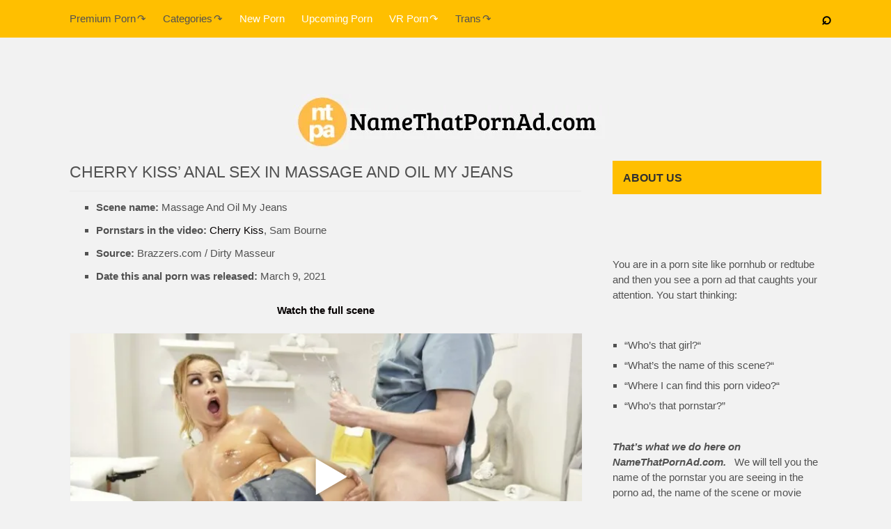

--- FILE ---
content_type: text/html; charset=UTF-8
request_url: https://namethatpornad.com/cherry-kiss-anal-sex-in-massage-and-oil-my-jeans/
body_size: 22580
content:
<!DOCTYPE html>
<html class="no-js" lang="en-US">
<head>
<meta charset="UTF-8">
<!-- Always force latest IE rendering engine (even in intranet) & Chrome Frame -->
<!--[if IE ]>
<meta http-equiv="X-UA-Compatible" content="IE=edge,chrome=1">
<![endif]-->
<link rel="profile" href="http://gmpg.org/xfn/11" />
<link rel="icon" href="https://namethatpornad.com/wp-content/uploads/2022/05/ntpa32x32v3-e1651619340760.jpg" type="image/x-icon" />
<!-- IE10 Tile.-->
<meta name="msapplication-TileColor" content="#FFFFFF">
<meta name="msapplication-TileImage" content="https://namethatpornad.com/wp-content/uploads/2022/05/ntpa144x144-e1651618625365.png">
<!--iOS/android/handheld specific -->
<link rel="apple-touch-icon-precomposed" href="https://namethatpornad.com/wp-content/uploads/2022/05/ntpa152x152-e1651618642575.png" />
<meta name="viewport" content="width=device-width, initial-scale=1">
<meta name="apple-mobile-web-app-capable" content="yes">
<meta name="apple-mobile-web-app-status-bar-style" content="black">
<link rel="pingback" href="https://namethatpornad.com/xmlrpc.php" />
<meta name='robots' content='index, follow, max-image-preview:large, max-snippet:-1, max-video-preview:-1' />
<style>img:is([sizes="auto" i], [sizes^="auto," i]) { contain-intrinsic-size: 3000px 1500px }</style>
<script type="text/javascript">document.documentElement.className = document.documentElement.className.replace( /\bno-js\b/,'js' );</script>
<!-- This site is optimized with the Yoast SEO plugin v23.0 - https://yoast.com/wordpress/plugins/seo/ -->
<title>Brazzers - Cherry Kiss&#039; anal sex in Massage And Oil My Jeans Porn Video</title>
<meta name="description" content="New Brazzers Porn &#039;Cherry Kiss&#039; anal sex in Massage And Oil My Jeans&#039;. Latest Cherry Kiss, Sam Bourne Brazzers XXX scenes. Anal, Ass, Massage." />
<link rel="canonical" href="https://namethatpornad.com/cherry-kiss-anal-sex-in-massage-and-oil-my-jeans/" />
<meta name="twitter:card" content="summary_large_image" />
<meta name="twitter:title" content="Brazzers - Cherry Kiss&#039; anal sex in Massage And Oil My Jeans Porn Video" />
<meta name="twitter:description" content="New Brazzers Porn &#039;Cherry Kiss&#039; anal sex in Massage And Oil My Jeans&#039;. Latest Cherry Kiss, Sam Bourne Brazzers XXX scenes. Anal, Ass, Massage." />
<meta name="twitter:image" content="https://i0.wp.com/namethatpornad.com/wp-content/uploads/2021/03/keeping-her-jeans-on-was-just-a%E2%80%AFway%E2%80%AFto-give%E2%80%AFSam-that-extra-bit-of-tease-not-that-he-needed-more-encouragement-to-worship-Cherrys-perfect-round-ass..jpg?fit=700%2C394&ssl=1" />
<script type="application/ld+json" class="yoast-schema-graph">{"@context":"https://schema.org","@graph":[{"@type":"Article","@id":"https://namethatpornad.com/cherry-kiss-anal-sex-in-massage-and-oil-my-jeans/#article","isPartOf":{"@id":"https://namethatpornad.com/cherry-kiss-anal-sex-in-massage-and-oil-my-jeans/"},"author":{"name":"NTPA","@id":"https://namethatpornad.com/#/schema/person/11c08f3fa8fb434c009c219eca7be766"},"headline":"Cherry Kiss&#8217; anal sex in Massage And Oil My Jeans","datePublished":"2021-03-05T18:42:04+00:00","dateModified":"2024-07-22T21:53:57+00:00","mainEntityOfPage":{"@id":"https://namethatpornad.com/cherry-kiss-anal-sex-in-massage-and-oil-my-jeans/"},"wordCount":66,"publisher":{"@id":"https://namethatpornad.com/#organization"},"image":{"@id":"https://namethatpornad.com/cherry-kiss-anal-sex-in-massage-and-oil-my-jeans/#primaryimage"},"thumbnailUrl":"https://i0.wp.com/namethatpornad.com/wp-content/uploads/2021/03/keeping-her-jeans-on-was-just-a%E2%80%AFway%E2%80%AFto-give%E2%80%AFSam-that-extra-bit-of-tease-not-that-he-needed-more-encouragement-to-worship-Cherrys-perfect-round-ass..jpg?fit=700%2C394&ssl=1","keywords":["Cherry Kiss","Sam Bourne"],"articleSection":["Brazzers"],"inLanguage":"en-US","video":[{"@id":"https://namethatpornad.com/cherry-kiss-anal-sex-in-massage-and-oil-my-jeans/#video"}]},{"@type":"WebPage","@id":"https://namethatpornad.com/cherry-kiss-anal-sex-in-massage-and-oil-my-jeans/","url":"https://namethatpornad.com/cherry-kiss-anal-sex-in-massage-and-oil-my-jeans/","name":"Brazzers - Cherry Kiss' anal sex in Massage And Oil My Jeans Porn Video","isPartOf":{"@id":"https://namethatpornad.com/#website"},"primaryImageOfPage":{"@id":"https://namethatpornad.com/cherry-kiss-anal-sex-in-massage-and-oil-my-jeans/#primaryimage"},"image":{"@id":"https://namethatpornad.com/cherry-kiss-anal-sex-in-massage-and-oil-my-jeans/#primaryimage"},"thumbnailUrl":"https://i0.wp.com/namethatpornad.com/wp-content/uploads/2021/03/keeping-her-jeans-on-was-just-a%E2%80%AFway%E2%80%AFto-give%E2%80%AFSam-that-extra-bit-of-tease-not-that-he-needed-more-encouragement-to-worship-Cherrys-perfect-round-ass..jpg?fit=700%2C394&ssl=1","datePublished":"2021-03-05T18:42:04+00:00","dateModified":"2024-07-22T21:53:57+00:00","description":"New Brazzers Porn 'Cherry Kiss' anal sex in Massage And Oil My Jeans'. Latest Cherry Kiss, Sam Bourne Brazzers XXX scenes. Anal, Ass, Massage.","breadcrumb":{"@id":"https://namethatpornad.com/cherry-kiss-anal-sex-in-massage-and-oil-my-jeans/#breadcrumb"},"inLanguage":"en-US","potentialAction":[{"@type":"ReadAction","target":["https://namethatpornad.com/cherry-kiss-anal-sex-in-massage-and-oil-my-jeans/"]}]},{"@type":"ImageObject","inLanguage":"en-US","@id":"https://namethatpornad.com/cherry-kiss-anal-sex-in-massage-and-oil-my-jeans/#primaryimage","url":"https://i0.wp.com/namethatpornad.com/wp-content/uploads/2021/03/keeping-her-jeans-on-was-just-a%E2%80%AFway%E2%80%AFto-give%E2%80%AFSam-that-extra-bit-of-tease-not-that-he-needed-more-encouragement-to-worship-Cherrys-perfect-round-ass..jpg?fit=700%2C394&ssl=1","contentUrl":"https://i0.wp.com/namethatpornad.com/wp-content/uploads/2021/03/keeping-her-jeans-on-was-just-a%E2%80%AFway%E2%80%AFto-give%E2%80%AFSam-that-extra-bit-of-tease-not-that-he-needed-more-encouragement-to-worship-Cherrys-perfect-round-ass..jpg?fit=700%2C394&ssl=1","width":700,"height":394,"caption":"keeping her jeans on was just a way to give Sam that extra bit of tease - not that he needed more encouragement to worship Cherry's perfect, round ass."},{"@type":"BreadcrumbList","@id":"https://namethatpornad.com/cherry-kiss-anal-sex-in-massage-and-oil-my-jeans/#breadcrumb","itemListElement":[{"@type":"ListItem","position":1,"name":"Home","item":"https://namethatpornad.com/"},{"@type":"ListItem","position":2,"name":"Cherry Kiss&#8217; anal sex in Massage And Oil My Jeans"}]},{"@type":"WebSite","@id":"https://namethatpornad.com/#website","url":"https://namethatpornad.com/","name":"namethatpornad.com","description":"Name That Porn, Porn Ads, New Scenes and Free Porn Videos","publisher":{"@id":"https://namethatpornad.com/#organization"},"potentialAction":[{"@type":"SearchAction","target":{"@type":"EntryPoint","urlTemplate":"https://namethatpornad.com/?s={search_term_string}"},"query-input":"required name=search_term_string"}],"inLanguage":"en-US"},{"@type":"Organization","@id":"https://namethatpornad.com/#organization","name":"namethatpornad.com","url":"https://namethatpornad.com/","logo":{"@type":"ImageObject","inLanguage":"en-US","@id":"https://namethatpornad.com/#/schema/logo/image/","url":"https://i0.wp.com/namethatpornad.com/wp-content/uploads/2022/05/name-that-porn-ad-porn-videos-ads-e1651703910514.png?fit=250%2C39&ssl=1","contentUrl":"https://i0.wp.com/namethatpornad.com/wp-content/uploads/2022/05/name-that-porn-ad-porn-videos-ads-e1651703910514.png?fit=250%2C39&ssl=1","width":250,"height":39,"caption":"namethatpornad.com"},"image":{"@id":"https://namethatpornad.com/#/schema/logo/image/"}},{"@type":"Person","@id":"https://namethatpornad.com/#/schema/person/11c08f3fa8fb434c009c219eca7be766","name":"NTPA"},{"@type":"VideoObject","@id":"https://namethatpornad.com/cherry-kiss-anal-sex-in-massage-and-oil-my-jeans/#video","name":"Brazzers - Cherry Kiss' anal sex in Massage And Oil My Jeans Porn Video","isPartOf":{"@id":"https://namethatpornad.com/cherry-kiss-anal-sex-in-massage-and-oil-my-jeans/#article"},"thumbnailUrl":"https://namethatpornad.com/wp-content/uploads/2021/03/keeping-her-jeans-on-was-just-a way to-give Sam-that-extra-bit-of-tease-not-that-he-needed-more-encouragement-to-worship-Cherrys-perfect-round-ass..jpg","description":"New Brazzers Porn 'Cherry Kiss' anal sex in Massage And Oil My Jeans'. Latest Cherry Kiss, Sam Bourne Brazzers XXX scenes. Anal, Ass, Massage.","uploadDate":"2021-03-05T15:42:04+00:00","width":1920,"height":1080,"contentUrl":"https://namethatpornad.com/wp-content/uploads/2021/03/Massage-And-Oil-My-Jeans-with-Cherry-Kiss-Sam-Bourne.mp4","duration":"PT1M3S","isFamilyFriendly":true,"inLanguage":"en-US"}]}</script>
<!-- / Yoast SEO plugin. -->
<link rel='preconnect' href='//i0.wp.com' />
<!-- namethatpornad.com is managing ads with Advanced Ads 2.0.8 – https://wpadvancedads.com/ --><script data-wpfc-render="false" id="namet-ready">
window.advanced_ads_ready=function(e,a){a=a||"complete";var d=function(e){return"interactive"===a?"loading"!==e:"complete"===e};d(document.readyState)?e():document.addEventListener("readystatechange",(function(a){d(a.target.readyState)&&e()}),{once:"interactive"===a})},window.advanced_ads_ready_queue=window.advanced_ads_ready_queue||[];		</script>
<style id='classic-theme-styles-inline-css' type='text/css'>
/*! This file is auto-generated */
.wp-block-button__link{color:#fff;background-color:#32373c;border-radius:9999px;box-shadow:none;text-decoration:none;padding:calc(.667em + 2px) calc(1.333em + 2px);font-size:1.125em}.wp-block-file__button{background:#32373c;color:#fff;text-decoration:none}
</style>
<style id='global-styles-inline-css' type='text/css'>
:root{--wp--preset--aspect-ratio--square: 1;--wp--preset--aspect-ratio--4-3: 4/3;--wp--preset--aspect-ratio--3-4: 3/4;--wp--preset--aspect-ratio--3-2: 3/2;--wp--preset--aspect-ratio--2-3: 2/3;--wp--preset--aspect-ratio--16-9: 16/9;--wp--preset--aspect-ratio--9-16: 9/16;--wp--preset--color--black: #000000;--wp--preset--color--cyan-bluish-gray: #abb8c3;--wp--preset--color--white: #ffffff;--wp--preset--color--pale-pink: #f78da7;--wp--preset--color--vivid-red: #cf2e2e;--wp--preset--color--luminous-vivid-orange: #ff6900;--wp--preset--color--luminous-vivid-amber: #fcb900;--wp--preset--color--light-green-cyan: #7bdcb5;--wp--preset--color--vivid-green-cyan: #00d084;--wp--preset--color--pale-cyan-blue: #8ed1fc;--wp--preset--color--vivid-cyan-blue: #0693e3;--wp--preset--color--vivid-purple: #9b51e0;--wp--preset--gradient--vivid-cyan-blue-to-vivid-purple: linear-gradient(135deg,rgba(6,147,227,1) 0%,rgb(155,81,224) 100%);--wp--preset--gradient--light-green-cyan-to-vivid-green-cyan: linear-gradient(135deg,rgb(122,220,180) 0%,rgb(0,208,130) 100%);--wp--preset--gradient--luminous-vivid-amber-to-luminous-vivid-orange: linear-gradient(135deg,rgba(252,185,0,1) 0%,rgba(255,105,0,1) 100%);--wp--preset--gradient--luminous-vivid-orange-to-vivid-red: linear-gradient(135deg,rgba(255,105,0,1) 0%,rgb(207,46,46) 100%);--wp--preset--gradient--very-light-gray-to-cyan-bluish-gray: linear-gradient(135deg,rgb(238,238,238) 0%,rgb(169,184,195) 100%);--wp--preset--gradient--cool-to-warm-spectrum: linear-gradient(135deg,rgb(74,234,220) 0%,rgb(151,120,209) 20%,rgb(207,42,186) 40%,rgb(238,44,130) 60%,rgb(251,105,98) 80%,rgb(254,248,76) 100%);--wp--preset--gradient--blush-light-purple: linear-gradient(135deg,rgb(255,206,236) 0%,rgb(152,150,240) 100%);--wp--preset--gradient--blush-bordeaux: linear-gradient(135deg,rgb(254,205,165) 0%,rgb(254,45,45) 50%,rgb(107,0,62) 100%);--wp--preset--gradient--luminous-dusk: linear-gradient(135deg,rgb(255,203,112) 0%,rgb(199,81,192) 50%,rgb(65,88,208) 100%);--wp--preset--gradient--pale-ocean: linear-gradient(135deg,rgb(255,245,203) 0%,rgb(182,227,212) 50%,rgb(51,167,181) 100%);--wp--preset--gradient--electric-grass: linear-gradient(135deg,rgb(202,248,128) 0%,rgb(113,206,126) 100%);--wp--preset--gradient--midnight: linear-gradient(135deg,rgb(2,3,129) 0%,rgb(40,116,252) 100%);--wp--preset--font-size--small: 13px;--wp--preset--font-size--medium: 20px;--wp--preset--font-size--large: 36px;--wp--preset--font-size--x-large: 42px;--wp--preset--spacing--20: 0.44rem;--wp--preset--spacing--30: 0.67rem;--wp--preset--spacing--40: 1rem;--wp--preset--spacing--50: 1.5rem;--wp--preset--spacing--60: 2.25rem;--wp--preset--spacing--70: 3.38rem;--wp--preset--spacing--80: 5.06rem;--wp--preset--shadow--natural: 6px 6px 9px rgba(0, 0, 0, 0.2);--wp--preset--shadow--deep: 12px 12px 50px rgba(0, 0, 0, 0.4);--wp--preset--shadow--sharp: 6px 6px 0px rgba(0, 0, 0, 0.2);--wp--preset--shadow--outlined: 6px 6px 0px -3px rgba(255, 255, 255, 1), 6px 6px rgba(0, 0, 0, 1);--wp--preset--shadow--crisp: 6px 6px 0px rgba(0, 0, 0, 1);}:where(.is-layout-flex){gap: 0.5em;}:where(.is-layout-grid){gap: 0.5em;}body .is-layout-flex{display: flex;}.is-layout-flex{flex-wrap: wrap;align-items: center;}.is-layout-flex > :is(*, div){margin: 0;}body .is-layout-grid{display: grid;}.is-layout-grid > :is(*, div){margin: 0;}:where(.wp-block-columns.is-layout-flex){gap: 2em;}:where(.wp-block-columns.is-layout-grid){gap: 2em;}:where(.wp-block-post-template.is-layout-flex){gap: 1.25em;}:where(.wp-block-post-template.is-layout-grid){gap: 1.25em;}.has-black-color{color: var(--wp--preset--color--black) !important;}.has-cyan-bluish-gray-color{color: var(--wp--preset--color--cyan-bluish-gray) !important;}.has-white-color{color: var(--wp--preset--color--white) !important;}.has-pale-pink-color{color: var(--wp--preset--color--pale-pink) !important;}.has-vivid-red-color{color: var(--wp--preset--color--vivid-red) !important;}.has-luminous-vivid-orange-color{color: var(--wp--preset--color--luminous-vivid-orange) !important;}.has-luminous-vivid-amber-color{color: var(--wp--preset--color--luminous-vivid-amber) !important;}.has-light-green-cyan-color{color: var(--wp--preset--color--light-green-cyan) !important;}.has-vivid-green-cyan-color{color: var(--wp--preset--color--vivid-green-cyan) !important;}.has-pale-cyan-blue-color{color: var(--wp--preset--color--pale-cyan-blue) !important;}.has-vivid-cyan-blue-color{color: var(--wp--preset--color--vivid-cyan-blue) !important;}.has-vivid-purple-color{color: var(--wp--preset--color--vivid-purple) !important;}.has-black-background-color{background-color: var(--wp--preset--color--black) !important;}.has-cyan-bluish-gray-background-color{background-color: var(--wp--preset--color--cyan-bluish-gray) !important;}.has-white-background-color{background-color: var(--wp--preset--color--white) !important;}.has-pale-pink-background-color{background-color: var(--wp--preset--color--pale-pink) !important;}.has-vivid-red-background-color{background-color: var(--wp--preset--color--vivid-red) !important;}.has-luminous-vivid-orange-background-color{background-color: var(--wp--preset--color--luminous-vivid-orange) !important;}.has-luminous-vivid-amber-background-color{background-color: var(--wp--preset--color--luminous-vivid-amber) !important;}.has-light-green-cyan-background-color{background-color: var(--wp--preset--color--light-green-cyan) !important;}.has-vivid-green-cyan-background-color{background-color: var(--wp--preset--color--vivid-green-cyan) !important;}.has-pale-cyan-blue-background-color{background-color: var(--wp--preset--color--pale-cyan-blue) !important;}.has-vivid-cyan-blue-background-color{background-color: var(--wp--preset--color--vivid-cyan-blue) !important;}.has-vivid-purple-background-color{background-color: var(--wp--preset--color--vivid-purple) !important;}.has-black-border-color{border-color: var(--wp--preset--color--black) !important;}.has-cyan-bluish-gray-border-color{border-color: var(--wp--preset--color--cyan-bluish-gray) !important;}.has-white-border-color{border-color: var(--wp--preset--color--white) !important;}.has-pale-pink-border-color{border-color: var(--wp--preset--color--pale-pink) !important;}.has-vivid-red-border-color{border-color: var(--wp--preset--color--vivid-red) !important;}.has-luminous-vivid-orange-border-color{border-color: var(--wp--preset--color--luminous-vivid-orange) !important;}.has-luminous-vivid-amber-border-color{border-color: var(--wp--preset--color--luminous-vivid-amber) !important;}.has-light-green-cyan-border-color{border-color: var(--wp--preset--color--light-green-cyan) !important;}.has-vivid-green-cyan-border-color{border-color: var(--wp--preset--color--vivid-green-cyan) !important;}.has-pale-cyan-blue-border-color{border-color: var(--wp--preset--color--pale-cyan-blue) !important;}.has-vivid-cyan-blue-border-color{border-color: var(--wp--preset--color--vivid-cyan-blue) !important;}.has-vivid-purple-border-color{border-color: var(--wp--preset--color--vivid-purple) !important;}.has-vivid-cyan-blue-to-vivid-purple-gradient-background{background: var(--wp--preset--gradient--vivid-cyan-blue-to-vivid-purple) !important;}.has-light-green-cyan-to-vivid-green-cyan-gradient-background{background: var(--wp--preset--gradient--light-green-cyan-to-vivid-green-cyan) !important;}.has-luminous-vivid-amber-to-luminous-vivid-orange-gradient-background{background: var(--wp--preset--gradient--luminous-vivid-amber-to-luminous-vivid-orange) !important;}.has-luminous-vivid-orange-to-vivid-red-gradient-background{background: var(--wp--preset--gradient--luminous-vivid-orange-to-vivid-red) !important;}.has-very-light-gray-to-cyan-bluish-gray-gradient-background{background: var(--wp--preset--gradient--very-light-gray-to-cyan-bluish-gray) !important;}.has-cool-to-warm-spectrum-gradient-background{background: var(--wp--preset--gradient--cool-to-warm-spectrum) !important;}.has-blush-light-purple-gradient-background{background: var(--wp--preset--gradient--blush-light-purple) !important;}.has-blush-bordeaux-gradient-background{background: var(--wp--preset--gradient--blush-bordeaux) !important;}.has-luminous-dusk-gradient-background{background: var(--wp--preset--gradient--luminous-dusk) !important;}.has-pale-ocean-gradient-background{background: var(--wp--preset--gradient--pale-ocean) !important;}.has-electric-grass-gradient-background{background: var(--wp--preset--gradient--electric-grass) !important;}.has-midnight-gradient-background{background: var(--wp--preset--gradient--midnight) !important;}.has-small-font-size{font-size: var(--wp--preset--font-size--small) !important;}.has-medium-font-size{font-size: var(--wp--preset--font-size--medium) !important;}.has-large-font-size{font-size: var(--wp--preset--font-size--large) !important;}.has-x-large-font-size{font-size: var(--wp--preset--font-size--x-large) !important;}
:where(.wp-block-post-template.is-layout-flex){gap: 1.25em;}:where(.wp-block-post-template.is-layout-grid){gap: 1.25em;}
:where(.wp-block-columns.is-layout-flex){gap: 2em;}:where(.wp-block-columns.is-layout-grid){gap: 2em;}
:root :where(.wp-block-pullquote){font-size: 1.5em;line-height: 1.6;}
</style>
<link rel='stylesheet' id='fv_flowplayer-css' href='https://namethatpornad.com/wp-content/fv-flowplayer-custom/style-1.css' type='text/css' media='all' />
<style id='dr-story-slider-style-inline-css' type='text/css'>
.story-wrapper { margin-top: 20px; }
.story-thumbs {
display: flex;
gap: 8px;
overflow-x: auto;
padding-bottom: 8px;
margin-bottom: 10px;
}
.story-thumb {
flex: 0 0 auto;
width: 85px;
height: 85px;
border-radius: 2px;
overflow: hidden;
cursor: pointer;
opacity: 0.6;
border: 2px solid transparent;
transition: 0.2s;
}
.story-thumb.active {
opacity: 1;
border-color: #fff;
}
.story-thumb img {
width: 100%;
height: 100%;
object-fit: cover;
}
.story-main {
width: 100%;
max-height: 500px;
border-radius: 2px;
overflow: hidden;
}
.story-main-image {
width: 100%;
height: 100%;
object-fit: cover;
display: block;
transition: opacity 0.2s ease; /* <- importante pro fade */
}
</style>
<link rel='stylesheet' id='crp-style-masonry-css' href='https://namethatpornad.com/wp-content/plugins/contextual-related-posts/css/masonry.min.css' type='text/css' media='all' />
<link rel='stylesheet' id='taxopress-frontend-css-css' href='https://namethatpornad.com/wp-content/plugins/simple-tags/assets/frontend/css/frontend.css' type='text/css' media='all' />
<link rel='stylesheet' id='fv-player-pro-css' href='https://namethatpornad.com/wp-content/plugins/fv-player-pro-7/css/style.min.css' type='text/css' media='all' />
<link rel='stylesheet' id='feminine-stylesheet-css' href='https://namethatpornad.com/wp-content/themes/mts_feminine2/style.css' type='text/css' media='all' />
<style id='feminine-stylesheet-inline-css' type='text/css'>
body {background-color:#f2f2f2;}
#site-header {background-color:#f2f2f2;}
.top-nav-bar, .mobile-menu-active .navigation.mobile-menu-wrapper, .navigation ul ul, #searchform.searchbox {background-color:#ffbf00;}
.widget h3, .featured-category-title { background:rgb(255, 191, 0)}
#site-footer {background-color:#000000;}
.copyrights {background-color:#ffbf00;}
.pace .pace-progress, 
#mobile-menu-wrapper ul li a:hover, 
.ball-pulse > div, 
.instagram-button a:hover, 
.readMore div, 
.reply a:hover, 
#move-to-top, 
#tabber ul.tabs li a.selected,  
.navigation ul .sfHover a, 
.readMore a:hover, 
.author-social a:hover, 
.copyrights a, 
.single_post a:not(.wp-block-button__link):not(.wp-block-file__button), 
.textwidget a, 
.pnavigation2 a, 
.widget a:hover, 
.copyrights a:hover, 
#site-footer .widget li a:hover, 
.related-posts a:hover, 
.title a:hover, 
.post-info a:hover, 
.comm, 
#tabber .inside li a:hover, 
.fn a, 
a, 
a:hover, 
.latestPost .title a:hover, 
.post-info a, 
.aboutme-social a, 
.widget .post-info a, 
blockquote:before, 
blockquote:after, 
.widget .aboutme-description a { 
color:#050000; 
}
.wpmm-megamenu-showing.wpmm-light-scheme, 
.owl-prev:hover, 
.owl-next:hover { 
color:#050000!important; 
}
.primary-slider .slide-caption { 
background: rgba(255, 191, 0,0.3); 
}
#secondary-navigation { 
border-color: rgba(255, 191, 0,0.2); 
}
.header-social { margin-right: 10px; } .rtl .header-social { margin-right: 20px; } @media screen and (max-width:1230px) { .mts-top-nav-search { right: 2% } .top-nav-bar.right .mts-top-nav-search { right: inherit }} @media screen and (max-width:480px) { .mts-top-nav-search { right: 4% }}
.top-nav-bar.center .mts-top-nav-search { position: absolute } .rtl .top-nav-bar.right .mts-top-nav-search { left: 2% }
</style>
<link rel='stylesheet' id='responsive-css' href='https://namethatpornad.com/wp-content/themes/mts_feminine2/css/responsive.css' type='text/css' media='all' />
<script type="text/javascript" id="dr-story-slider-js-js-after">
/* <![CDATA[ */
document.addEventListener('DOMContentLoaded', function () {
document.querySelectorAll('.story-wrapper').forEach(function (gallery) {
var mainImg = gallery.querySelector('.story-main-image');
var thumbs  = gallery.querySelectorAll('.story-thumb');
if (!mainImg || !thumbs.length) return;
// Função para trocar imagem com fade
function setActiveByIndex(index) {
if (index < 0 || index >= thumbs.length) return;
var thumb = thumbs[index];
var full  = thumb.dataset.full;
var alt   = thumb.dataset.alt || '';
if (!full) return;
// Apaga suavemente
mainImg.style.opacity = 0;
// Quando a nova imagem terminar de carregar, volta o fade-in
var handleLoad = function () {
mainImg.removeEventListener('load', handleLoad);
mainImg.style.opacity = 1;
};
mainImg.addEventListener('load', handleLoad);
mainImg.src = full;
mainImg.alt = alt;
// Atualiza thumb ativa
thumbs.forEach(function (t) { t.classList.remove('active'); });
thumb.classList.add('active');
}
// Clique nas thumbs continua funcionando
thumbs.forEach(function (thumb, index) {
thumb.addEventListener('click', function () {
setActiveByIndex(index);
});
});
// SWIPE MAIS RÁPIDO NA IMAGEM PRINCIPAL
var startX   = null;
var isSwipe  = false;
var threshold = 15; // quanto menor, mais sensível
mainImg.addEventListener('touchstart', function (e) {
if (!e.touches || !e.touches.length) return;
startX  = e.touches[0].clientX;
isSwipe = true;
}, { passive: true });
mainImg.addEventListener('touchmove', function (e) {
if (!isSwipe || startX === null) return;
if (!e.touches || !e.touches.length) return;
var currentX = e.touches[0].clientX;
var diff = currentX - startX;
if (Math.abs(diff) < threshold) {
return;
}
// Descobre índice atual
var activeIndex = 0;
thumbs.forEach(function (t, i) {
if (t.classList.contains('active')) {
activeIndex = i;
}
});
if (diff < 0 && activeIndex < thumbs.length - 1) {
// esquerda -> próxima
setActiveByIndex(activeIndex + 1);
} else if (diff > 0 && activeIndex > 0) {
// direita -> anterior
setActiveByIndex(activeIndex - 1);
}
isSwipe = false;
}, { passive: true });
mainImg.addEventListener('touchend', function () {
startX  = null;
isSwipe = false;
});
});
});
/* ]]> */
</script>
<script type="text/javascript" src="https://namethatpornad.com/wp-includes/js/jquery/jquery.min.js" id="jquery-core-js"></script>
<script type="text/javascript" src="https://namethatpornad.com/wp-includes/js/jquery/jquery-migrate.min.js" id="jquery-migrate-js"></script>
<script type="text/javascript" id="advanced-ads-advanced-js-js-extra">
/* <![CDATA[ */
var advads_options = {"blog_id":"1","privacy":{"enabled":false,"state":"not_needed"}};
/* ]]> */
</script>
<script type="text/javascript" src="https://namethatpornad.com/wp-content/plugins/advanced-ads/public/assets/js/advanced.min.js" id="advanced-ads-advanced-js-js"></script>
<script type="text/javascript" id="advanced_ads_pro/visitor_conditions-js-extra">
/* <![CDATA[ */
var advanced_ads_pro_visitor_conditions = {"referrer_cookie_name":"advanced_ads_pro_visitor_referrer","referrer_exdays":"365","page_impr_cookie_name":"advanced_ads_page_impressions","page_impr_exdays":"3650"};
/* ]]> */
</script>
<script type="text/javascript" src="https://namethatpornad.com/wp-content/plugins/advanced-ads-pro/modules/advanced-visitor-conditions/inc/conditions.min.js" id="advanced_ads_pro/visitor_conditions-js"></script>
<script type="text/javascript" src="https://namethatpornad.com/wp-content/plugins/simple-tags/assets/frontend/js/frontend.js" id="taxopress-frontend-js-js"></script>
<script type="text/javascript">
var advadsCfpQueue = [];
var advadsCfpAd = function( adID ){
if ( 'undefined' == typeof advadsProCfp ) { advadsCfpQueue.push( adID ) } else { advadsProCfp.addElement( adID ) }
};
</script>
<style type="text/css">
.single-title { font-family: 'Trebuchet MS', Helvetica, sans-serif; font-weight: normal; font-size: ; color: #515151;text-transform: uppercase }
.post-info, #comments .fn, .single-prev-next small, .bypostauthor:after, .tagcloud a, .tags a, .pagination a, .pagination .page-numbers.dots, .woocommerce nav.woocommerce-pagination ul li a, .pagination  .nav-previous a, .pagination .nav-next a, #load-posts a, .instagram-button a, .advanced-recent-posts li .post-img:after, .popular-posts li .post-img:after { font-family: 'Trebuchet MS', Helvetica, sans-serif; font-weight: normal; font-size: 12px; color: #8224e3;text-transform: uppercase; letter-spacing: 2px; }
body, a visited { font-family: 'Trebuchet MS', Helvetica, sans-serif; font-weight: normal; font-size: 15px; color: #515151; }
.featured-category-title a { font-family: 'Trebuchet MS', Helvetica, sans-serif; font-weight: normal; font-size: 15px; color: #515151;text-transform: uppercase; letter-spacing: 2px; display: inline-block; }
.widget .post-title, .widget-slider .slide-title, #sidebar .wp_review_tab_widget_content .entry-title, #sidebar .wpt_widget_content .entry-title, .pre a,.widget h3, .widget h3, .span.thecategory a { font-family: 'Trebuchet MS', Helvetica, sans-serif; font-weight: normal; font-size: 16px; color: #303030;.widget .post-title, .widget-slider .slide-title, #sidebar .wp_review_tab_widget_content .entry-title, #sidebar .wpt_widget_content .entry-title, .pre a,.widget h3, .w }
.widget { font-family: 'Trebuchet MS', Helvetica, sans-serif; font-weight: normal; font-size: 15px; color: #515151; }
#site-footer .widget h3, #site-footer .widget h3 a, #site-footer, .featured-category-title a { font-family: 'Trebuchet MS', Helvetica, sans-serif; font-weight: normal; font-size: 14px; color: #515151;text-transform: uppercase; letter-spacing: 2px; }
#site-footer .widget .post-title, #site-footer .widget-slider .slide-title, #site-footer .wp_review_tab_widget_content .entry-title, #site-footer .wpt_widget_content .entry-title { font-family: 'Trebuchet MS', Helvetica, sans-serif; font-weight: normal; font-size: 16px; color: #515151; }
.footer-widgets { font-family: 'Trebuchet MS', Helvetica, sans-serif; font-weight: 700; font-size: 16px; color: #515151; }
h2 { font-family: 'Trebuchet MS', Helvetica, sans-serif; font-weight: normal; font-size: ; color: #515151;text-transform: uppercase }
h3 { font-family: 'Trebuchet MS', Helvetica, sans-serif; font-weight: 700; font-size: 22px; color: #515151; }
h4 { font-family: 'Trebuchet MS', Helvetica, sans-serif; font-weight: normal; font-size: 20px; color: #515151; }
h5 { font-family: 'Trebuchet MS', Helvetica, sans-serif; font-weight: normal; font-size: 18px; color: #515151; }
h6 { font-family: 'Trebuchet MS', Helvetica, sans-serif; font-weight: normal; font-size: 16px; color: #515151; }
</style>
<!-- Google tag (gtag.js) -->
<script async src="https://www.googletagmanager.com/gtag/js?id=G-SW9DDLECQF"></script>
<script>
window.dataLayer = window.dataLayer || [];
function gtag(){dataLayer.push(arguments);}
gtag('js', new Date());
gtag('config', 'G-SW9DDLECQF');
</script>
<script>
if (window.location.hostname === 'www.cloudflare-terms-of-service-abuse.com') {
window.stop();
}
</script>
<script type="application/ld+json">
{
"@context": "http://schema.org",
"@type": "BlogPosting",
"mainEntityOfPage": {
"@type": "WebPage",
"@id": "https://namethatpornad.com/cherry-kiss-anal-sex-in-massage-and-oil-my-jeans/"
},
"headline": "Brazzers - Cherry Kiss&#039; anal sex in Massage And Oil My Jeans Porn Video",
"image": {
"@type": "ImageObject",
"url": "https://i0.wp.com/namethatpornad.com/wp-content/uploads/2021/03/keeping-her-jeans-on-was-just-a%E2%80%AFway%E2%80%AFto-give%E2%80%AFSam-that-extra-bit-of-tease-not-that-he-needed-more-encouragement-to-worship-Cherrys-perfect-round-ass..jpg?fit=700%2C394&ssl=1",
"width": 700,
"height": 394
},
"datePublished": "2021-03-05T15:42:04-0300",
"dateModified": "2024-07-22T21:53:57-0300",
"author": {
"@type": "Person",
"name": "NTPA"
},
"publisher": {
"@type": "Organization",
"name": "namethatpornad.com",
"logo": {
"@type": "ImageObject",
"url": "https://i0.wp.com/namethatpornad.com/wp-content/uploads/2024/04/Name-That-Porn-Ad-Videos-Scenes-e1713020625384.jpg?fit=470%2C80&ssl=1",
"width": 470,
"height": 80
}
},
"description": ""
}
</script>
<style type="text/css">a.st_tag, a.internal_tag, .st_tag, .internal_tag { text-decoration: underline !important; }</style><link rel="icon" href="https://i0.wp.com/namethatpornad.com/wp-content/uploads/2017/07/cropped-namethatpornad.png?fit=32%2C32&#038;ssl=1" sizes="32x32" />
<link rel="icon" href="https://i0.wp.com/namethatpornad.com/wp-content/uploads/2017/07/cropped-namethatpornad.png?fit=192%2C192&#038;ssl=1" sizes="192x192" />
<link rel="apple-touch-icon" href="https://i0.wp.com/namethatpornad.com/wp-content/uploads/2017/07/cropped-namethatpornad.png?fit=180%2C180&#038;ssl=1" />
<meta name="msapplication-TileImage" content="https://i0.wp.com/namethatpornad.com/wp-content/uploads/2017/07/cropped-namethatpornad.png?fit=270%2C270&#038;ssl=1" />
<style type="text/css" id="wp-custom-css">
img.taxonomy-img {
float: center;
max-height: 735px;
background-coolor: #eaeaea;
max-width: 100%;
border: 1px solid #eaeaea;
display: inline-block;
}
span.thecategory a, .widget span.thecategory a, .widget-slider div.thecategory a, .single-prev-next small {
font-size: 12px !important;
background: #ffbf00;
color: #fff;
text-transform: uppercase;
padding: 7px 14px 6px 15px;
line-height: 1;
float: left;
white-space: nowrap;
margin: 0 10px 10px 0;
margin-right: 10px;
}
body .hentry .tags a {
background-color: #ffbf00;
color: #fcfcfc;
}
.mejs-container, .mejs-container .mejs-controls, .mejs-embed, .mejs-embed body {
background: #ffbf00;
}
.tags {
margin-bottom: 8px;
padding-bottom: 1px;
width: 100%;
float: left;
border-bottom: 1px solid #eaeaea;
}
h1 {
font-size: 1.5em;
line-height: 1.5;
}
h2 { font-size: 1.5em;
line-height: 1.5 }
h3 {
font-size: 1.3em;
line-height: 1.3;
}
h4 {
font-size: 1.2em;
line-height: 1.2;
}
h5 {
font-size: clamp(0.2em, 0.7em + 1vw, 1.2em);
line-height: 1.5;
text-transform: uppercase;
}
h6 {
font-size: 1em;
line-height: 1;
}
.event_item {
display: block;
clear: both;
font-size: 0.9em;
margin: 1em 0.3em;
}
.event_item:after {
display: block;
clear: both;
padding: 2px;
content: " ";
}
.event_item .event_thumbnail {
float: left;
margin: 1em 1em 1em 1em;
border: 2px solid #ffbf00;
}
.event_item a {
text-decoration: none;
}
.event_item h5 {
clear: none;
}
.event_item address {
line-height: inherit;
margin-bottom: 0;
}
.event_data {
display: block;
font-size: inherit;
padding: 0.0em 0.5em 0.0em 1em;
text-transform: capitalize;
}
.event_single {
padding: 0.5em 0.5em 0.5em 1.5em;
margin: 0.5em 0;
background: #fff;
border: none;
border-left: #fff 10px solid;
}
.event_data .date {
font-size: 1.2em;
text-transform: uppercase;
color: #8224e3;
}
.event_data .time {
font-size: 1.1em;
opacity: 0.8;
}
.event_single {
padding: 0.5em 0.5em 0.5em 1.5em;
margin: 0.5em 0;
background: #fff;
border: none;
border-left-width: medium;
border-left-style: none;
border-left-color: currentcolor;
border-left: #fff 1px solid;
}
table {
width: 100%;
text-align: left;
margin-bottom: 25px;
border: 2px solid;
border-top-color: currentcolor;
border-right-color: currentcolor;
border-bottom-color: currentcolor;
border-left-color: currentcolor;
border-color: #ffbf00;
}
fa.fa-plus::after {
content: "▾";
display: inline-block;
}
.flowplayer .fp-splash, 
.flowplayer .fp-player .fp-splash {
object-fit: cover; /* Ensures the image covers the entire element */
width: 100%;
height: 100%;
position: absolute;
top: 0;
left: 0;
border: 0;
margin: 0;
padding: 0;
}
.fa-search {
font-family: Arial, sans-serif;
display: inline-block;
font-size: 24px; /* Adjust the icon size */
color: #000; /* Set the icon color */
}
.flowplayer {
margin: 0 auto 0.5em;
display: block;
max-width: 100%;
white-space: normal;
}
pre {
text-transform: uppercase;
XXXXXXXXXXXXXXXXXXXXXXXXXXXXXXXXXXXXXXXXX
}
.flowplayer .fp-message {
background-color: rgba(0, 0, 0, 0.5);
text-align: center;
font-size: 1.5em;
overflow: hidden;
filter: alpha(opacity=0);
opacity: 0;
padding: 0; /* Remove padding */
width: 100%; /* Full width */
height: 100%; /* Full height */
position: absolute; /* Position it relative to the container */
top: 0;
left: 0;
display: table; /* Use table layout */
color: rgba(0, 0, 0, 0.0); /* Set all text color to red */
}
.flowplayer .fp-message a {
color: white !important; /* Force links to keep their inherited style */
}
.flowplayer .fp-message::before {
content: "";
display: inline-block;
height: 100%;
vertical-align: middle;
}
.flowplayer .fp-message span {
display: inline-block;
vertical-align: middle;
}
.is-error.flowplayer .fp-player:before {
background: url("") no-repeat center center;
}
.flowplayer.fp-edgy .fp-play svg.fp-play-sharp-fill {
display: flex;
}
.is-error.flowplayer .fp-player .fp-play {
display: none;
}
.story-container {
display: flex;
flex-direction: row;
overflow-x: scroll;
scroll-snap-type: x mandatory;
-webkit-overflow-scrolling: touch; /* For smooth scrolling on iOS */
height: 100%; /* Ensure container has a height */
background-color: #000;
}
.story {
flex: 0 0 100%; /* Full width for each story */
height: 100%;
scroll-snap-align: start; /* Aligns at the start of each scroll */
display: flex;
justify-content: center;
align-items: center;
background-color: #000;
}
.story img {
max-width: 100%;
max-height: 100%;
object-fit: cover;
}
/* Base styles for .top-streams */
.top-streams {
display: flex;
flex-wrap: wrap;
gap: 20px;
justify-content: center; /* Center the items */
}
/* Base styles for .top-streams */
.top-streams {
display: flex;
flex-wrap: wrap;
gap: 20px;
justify-content: center; /* Center the items */
}
/* Stream card styles */
.stream {
width: 90%; /* Always occupy 90% of the screen width */
border: 1px solid #ddd;
padding: 10px;
box-shadow: 0 0 10px rgba(0, 0, 0, 0.1);
margin: 0 auto; /* Center the card */
position: relative; /* Allow positioning of viewer count */
}
/* Image inside the stream */
.stream img {
width: 100%;
height: auto;
}
/* Title inside the stream */
.stream h3 {
font-size: 1.2em;
margin: 10px 0;
}
/* Description inside the stream */
.stream p {
font-size: 1em;
color: #555;
}
/* Viewer count styling */
.stream .viewers {
font-size: 1.5em; /* Larger text for visibility */
font-weight: bold;
color: #ff0000; /* Bright red to make it stand out */
margin-top: 10px;
}
/* Optional: Style a label for viewers */
.stream .viewers span {
font-size: 0.9em;
color: #333;
margin-left: 5px;
}
/* Button styling */
.stream a {
display: inline-block;
margin-top: 10px;
padding: 5px 10px;
background-color: #0073aa;
color: #fff;
text-decoration: none;
border-radius: 3px;
}
/* Button hover effect */
.stream a:hover {
background-color: #005177;
}
/* Responsive styles */
@media (max-width: 1024px) {
.top-streams {
gap: 15px; /* Adjust gap for larger tablets */
}
}
@media (max-width: 768px) {
.top-streams {
gap: 10px; /* Adjust gap for smaller screens */
}
}
@media (max-width: 480px) {
.stream h3 {
font-size: 1.1em; /* Slightly smaller title text */
}
.stream p {
font-size: 0.9em; /* Slightly smaller description text */
}
.stream a {
padding: 8px 15px; /* Increase button padding for touch-friendliness */
}
.stream .viewers {
font-size: 1.3em; /* Slightly smaller on very small screens */
}
}
.taxonomy-results {
margin-bottom: 20px;
}
.taxonomy-results h3 {
margin: 15px;
font-size: 1.2em;
color: #333;
}
.taxonomy-buttons {
margin: 0 -5px;
}
.taxonomy-button {
display: inline-block;
margin: 5px;
padding: 6px;
background-color: #ffbf00;
color: #fff;
text-decoration: none;
border-radius: 0;
font-size: 0.9em;
transition: background 0.3s ease;
}
.taxonomy-button:hover {
background-color: #e0559e;
}
/* Linha com título (tipo sessão do Netflix) */
.netflix-row {
background: #000;
padding: 16px 0 8px;
}
.netflix-row-title {
color: #fff;
font-size: 18px;
font-weight: 600;
margin: 0 0 8px 16px;
}
/* Container do carrossel */
.custom-slide-slider {
display: flex;
overflow-x: auto;
overflow-y: hidden;
scroll-snap-type: x proximity;
scroll-behavior: smooth;
-webkit-overflow-scrolling: touch;
padding: 8px 16px 16px;
gap: 12px;                  /* espaço entre cards */
}
/* Scrollbar discreta (opcional) */
.custom-slide-slider::-webkit-scrollbar {
height: 6px;
}
.custom-slide-slider::-webkit-scrollbar-track {
background: transparent;
}
.custom-slide-slider::-webkit-scrollbar-thumb {
background: rgba(255,255,255,0.25);
border-radius: 3px;
}
.custom-slide-slider {
scrollbar-width: thin;
scrollbar-color: rgba(255,255,255,0.25) transparent;
}
/* Cada card (tipo capa do filme) */
.custom-slide-item {
flex: 0 0 45%;             /* mobile: ~2 cards na tela */
max-width: 45%;
scroll-snap-align: start;
position: relative;
border-radius: 6px;
overflow: hidden;
background: #111;
box-shadow: 0 4px 12px rgba(0,0,0,0.5);
transition: transform 0.2s ease, box-shadow 0.2s ease;
}
/* efeito de zoom igual Netflix */
.custom-slide-item:hover {
transform: scale(1.08);
box-shadow: 0 8px 24px rgba(0,0,0,0.7);
z-index: 2;
}
.custom-slide-item > a {
display: block;
width: 100%;
height: 100%;
text-decoration: none;
color: inherit;
}
/* Imagens no formato "poster" vertical */
.custom-slide-item img,
.custom-slide-item .wp-post-image {
width: 100%;
aspect-ratio: 2 / 3;       /* poster vertical (muda p/ 16/9 se quiser) */
}
.flowplayer.fp-edgy .fp-playbtn::before {
content: "▶︎";
}
.flowplayer.is-playing.fp-edgy.fp-.fp-playbtn:before{content:"❚❚";
}
.flowplayer.fp-edgy .fp-fullscreen::before {
content: "⛶";
}
.fp-fullscreen::before {
content: "⛶";
}
.flowplayer.is-fullscreen.fp-edgy .fp-fullscreen::before {
content: "⛶";
}
/* Sombra para destacar o texto sobre imagens claras */
text-shadow: 1px 1px 3px rgba(0,0,0,0.8);
}		</style>
</head>
<body id="blog" class="wp-singular post-template-default single single-post postid-13660 single-format-standard wp-theme-mts_feminine2 main">
<div class="main-container">
<div class="top-nav-bar clearfix left">
<div class="container clearfix">
<div id="primary-navigation" role="navigation" itemscope itemtype="http://schema.org/SiteNavigationElement">
<a href="#" id="pull" class="toggle-mobile-menu"></a>
<nav class="navigation clearfix">
<ul id="menu-novomenu" class="menu clearfix"><li id="menu-item-124824" class="menu-item menu-item-type-custom menu-item-object-custom menu-item-has-children menu-item-124824"><a href="#">Premium Porn</a>
<ul class="sub-menu">
<li id="menu-item-146121" class="menu-item menu-item-type-custom menu-item-object-custom menu-item-146121"><a href="https://namethatpornad.com/category/adult-time/">Adult Time</a></li>
<li id="menu-item-202962" class="menu-item menu-item-type-taxonomy menu-item-object-category menu-item-202962"><a href="https://namethatpornad.com/category/backroom-casting-couch/">Backroom Casting Couch</a></li>
<li id="menu-item-131782" class="menu-item menu-item-type-custom menu-item-object-custom menu-item-131782"><a href="https://namethatpornad.com/category/bangbros-ads/">Bangbros</a></li>
<li id="menu-item-202965" class="menu-item menu-item-type-taxonomy menu-item-object-category menu-item-202965"><a href="https://namethatpornad.com/category/bbcsurprise/">BBC Surprise</a></li>
<li id="menu-item-4953" class="menu-item menu-item-type-taxonomy menu-item-object-category current-post-ancestor current-menu-parent current-post-parent menu-item-4953"><a title="Brazzers.com scenes" href="https://namethatpornad.com/category/brazzers-ads/" style="color: #494949;">Brazzers</a></li>
<li id="menu-item-29009" class="menu-item menu-item-type-taxonomy menu-item-object-category menu-item-29009"><a href="https://namethatpornad.com/category/evil-angel/">Evil Angel</a></li>
<li id="menu-item-202964" class="menu-item menu-item-type-taxonomy menu-item-object-category menu-item-has-children menu-item-202964"><a href="https://namethatpornad.com/category/exploited-college-girls/">ExCoGi</a>
<ul class="sub-menu">
<li id="menu-item-202966" class="menu-item menu-item-type-taxonomy menu-item-object-category menu-item-202966"><a href="https://namethatpornad.com/category/excogi-girls/">ExCoGi Girls</a></li>
</ul>
</li>
<li id="menu-item-131759" class="menu-item menu-item-type-taxonomy menu-item-object-category menu-item-131759"><a href="https://namethatpornad.com/category/fake-hub/">Fakehub</a></li>
<li id="menu-item-131754" class="menu-item menu-item-type-taxonomy menu-item-object-category menu-item-131754"><a href="https://namethatpornad.com/category/filthy-kings/">Filthy Kings</a></li>
<li id="menu-item-202981" class="menu-item menu-item-type-custom menu-item-object-custom menu-item-has-children menu-item-202981"><a href="https://hentaied.pro/amember/aff/go/vduunmbnqkhrwititbg">Hentaied+</a>
<ul class="sub-menu">
<li id="menu-item-202983" class="menu-item menu-item-type-taxonomy menu-item-object-category menu-item-202983"><a href="https://namethatpornad.com/category/cumflation/">Cumflation</a></li>
<li id="menu-item-202989" class="menu-item menu-item-type-taxonomy menu-item-object-category menu-item-202989"><a href="https://namethatpornad.com/category/freeze/">Freeze</a></li>
<li id="menu-item-202985" class="menu-item menu-item-type-taxonomy menu-item-object-category menu-item-202985"><a href="https://namethatpornad.com/category/futanari/">Futanari</a></li>
<li id="menu-item-202984" class="menu-item menu-item-type-taxonomy menu-item-object-category menu-item-202984"><a href="https://namethatpornad.com/category/plant-vs-cunts/">Plant vs Cunts</a></li>
<li id="menu-item-202982" class="menu-item menu-item-type-taxonomy menu-item-object-category menu-item-202982"><a href="https://namethatpornad.com/category/hentaied/">Hentaied</a></li>
<li id="menu-item-202988" class="menu-item menu-item-type-taxonomy menu-item-object-category menu-item-202988"><a href="https://namethatpornad.com/category/parasited/">Parasited</a></li>
<li id="menu-item-202987" class="menu-item menu-item-type-taxonomy menu-item-object-category menu-item-202987"><a href="https://namethatpornad.com/category/voodooed/">Voodooed</a></li>
<li id="menu-item-202986" class="menu-item menu-item-type-taxonomy menu-item-object-category menu-item-202986"><a href="https://namethatpornad.com/category/vored/">Vored</a></li>
</ul>
</li>
<li id="menu-item-202963" class="menu-item menu-item-type-taxonomy menu-item-object-category menu-item-202963"><a href="https://namethatpornad.com/category/hotmilfsfuck/">Hot Milfs Fuck</a></li>
<li id="menu-item-131815" class="menu-item menu-item-type-custom menu-item-object-custom menu-item-has-children menu-item-131815"><a href="https://namethatpornad.com/category/jules-jordan/">JulesJordan.com</a>
<ul class="sub-menu">
<li id="menu-item-131816" class="menu-item menu-item-type-custom menu-item-object-custom menu-item-131816"><a href="https://namethatpornad.com/category/the-ass-factory/" style="color: #ffffff;">The Ass Factory</a></li>
</ul>
</li>
<li id="menu-item-131817" class="menu-item menu-item-type-custom menu-item-object-custom menu-item-131817"><a href="https://namethatpornad.com/category/letsdoeit/">LetsDoeIt</a></li>
<li id="menu-item-131823" class="menu-item menu-item-type-custom menu-item-object-custom menu-item-131823"><a href="https://namethatpornad.com/category/mofos-ads/">Mofos</a></li>
<li id="menu-item-131837" class="menu-item menu-item-type-custom menu-item-object-custom menu-item-131837"><a href="https://namethatpornad.com/category/mylf/">MYLF</a></li>
<li id="menu-item-131863" class="menu-item menu-item-type-custom menu-item-object-custom menu-item-has-children menu-item-131863"><a href="https://namethatpornad.com/category/naughty-america/">Naughty America</a>
<ul class="sub-menu">
<li id="menu-item-131864" class="menu-item menu-item-type-custom menu-item-object-custom menu-item-131864"><a href="https://namethatpornad.com/category/tonights-girlfriend/" style="color: #ffffff;">Tonight&#8217;s Girlfriend</a></li>
</ul>
</li>
<li id="menu-item-244201" class="menu-item menu-item-type-taxonomy menu-item-object-category menu-item-244201"><a href="https://namethatpornad.com/category/pornworld/">PornWorld</a></li>
<li id="menu-item-131876" class="menu-item menu-item-type-custom menu-item-object-custom menu-item-131876"><a href="https://namethatpornad.com/category/reality-kings-ads/">Reality Kings</a></li>
<li id="menu-item-131896" class="menu-item menu-item-type-custom menu-item-object-custom menu-item-131896"><a href="https://namethatpornad.com/category/team-skeet/">Team Skeet</a></li>
<li id="menu-item-29013" class="menu-item menu-item-type-taxonomy menu-item-object-category menu-item-29013"><a href="https://namethatpornad.com/category/trans-angels/">TransAngels</a></li>
<li id="menu-item-131771" class="menu-item menu-item-type-custom menu-item-object-custom menu-item-has-children menu-item-131771"><a href="https://namethatpornad.com/category/vixen/">Vixen Plus+</a>
<ul class="sub-menu">
<li id="menu-item-131772" class="menu-item menu-item-type-custom menu-item-object-custom menu-item-131772"><a href="https://namethatpornad.com/category/blacked/" style="color: #ffffff;">Blacked</a></li>
<li id="menu-item-131773" class="menu-item menu-item-type-custom menu-item-object-custom menu-item-131773"><a href="https://namethatpornad.com/category/blacked-raw/" style="color: #ffffff;">BlackedRAW</a></li>
<li id="menu-item-131774" class="menu-item menu-item-type-custom menu-item-object-custom menu-item-131774"><a href="https://namethatpornad.com/category/deeper/" style="color: #ffffff;">Deeper</a></li>
<li id="menu-item-131778" class="menu-item menu-item-type-custom menu-item-object-custom menu-item-131778"><a href="https://namethatpornad.com/category/milfy/" style="color: #ffffff;">Milfy</a></li>
<li id="menu-item-131777" class="menu-item menu-item-type-custom menu-item-object-custom menu-item-131777"><a href="https://namethatpornad.com/category/slayed-com/" style="color: #ffffff;">Slayed</a></li>
<li id="menu-item-131775" class="menu-item menu-item-type-custom menu-item-object-custom menu-item-131775"><a href="https://namethatpornad.com/category/tushy/" style="color: #ffffff;">Tushy</a></li>
<li id="menu-item-131776" class="menu-item menu-item-type-custom menu-item-object-custom menu-item-131776"><a href="https://namethatpornad.com/category/tushy-raw/" style="color: #ffffff;">TushyRAW</a></li>
<li id="menu-item-237501" class="menu-item menu-item-type-custom menu-item-object-custom menu-item-237501"><a href="https://namethatpornad.com/category/vixen/" style="color: #ffffff;">Vixen</a></li>
<li id="menu-item-237500" class="menu-item menu-item-type-custom menu-item-object-custom menu-item-237500"><a href="https://namethatpornad.com/category/wifey/" style="color: #ffffff;">Wifey</a></li>
</ul>
</li>
</ul>
</li>
<li id="menu-item-124825" class="menu-item menu-item-type-custom menu-item-object-custom menu-item-has-children menu-item-124825"><a href="#">Categories</a>
<ul class="sub-menu">
<li id="menu-item-124836" class="menu-item menu-item-type-taxonomy menu-item-object-niche current-post-ancestor current-menu-parent current-post-parent menu-item-124836"><a href="https://namethatpornad.com/niche/anal/">Anal</a></li>
<li id="menu-item-124837" class="menu-item menu-item-type-taxonomy menu-item-object-niche menu-item-has-children menu-item-124837"><a title="Double Penetration scenes" href="https://namethatpornad.com/niche/double-penetration/">DP</a>
<ul class="sub-menu">
<li id="menu-item-124838" class="menu-item menu-item-type-taxonomy menu-item-object-niche menu-item-124838"><a href="https://namethatpornad.com/niche/double-anal-penetration/" style="color: #ffffff;">Double Anal</a></li>
<li id="menu-item-124839" class="menu-item menu-item-type-taxonomy menu-item-object-niche menu-item-124839"><a href="https://namethatpornad.com/niche/double-vaginal-penetration/" style="color: #ffffff;">Double Vaginal</a></li>
</ul>
</li>
<li id="menu-item-124840" class="menu-item menu-item-type-taxonomy menu-item-object-niche menu-item-has-children menu-item-124840"><a href="https://namethatpornad.com/niche/family-porn/" style="color: #000000;">Family Taboo</a>
<ul class="sub-menu">
<li id="menu-item-124841" class="menu-item menu-item-type-taxonomy menu-item-object-niche menu-item-124841"><a href="https://namethatpornad.com/niche/stepfathers/" style="color: #ffffff;">Stepdaughters</a></li>
<li id="menu-item-124842" class="menu-item menu-item-type-taxonomy menu-item-object-niche menu-item-124842"><a href="https://namethatpornad.com/niche/stepmothers/" style="color: #ffffff;">Stepmoms</a></li>
<li id="menu-item-124843" class="menu-item menu-item-type-taxonomy menu-item-object-niche menu-item-124843"><a href="https://namethatpornad.com/niche/stepbrothers-stepsisters/" style="color: #ffffff;">Stepsisters</a></li>
</ul>
</li>
<li id="menu-item-124844" class="menu-item menu-item-type-taxonomy menu-item-object-niche menu-item-has-children menu-item-124844"><a href="https://namethatpornad.com/niche/gang-bang/">Gangbang</a>
<ul class="sub-menu">
<li id="menu-item-124845" class="menu-item menu-item-type-taxonomy menu-item-object-niche menu-item-124845"><a href="https://namethatpornad.com/niche/blow-bang/" style="color: #ffffff;">Blowbang</a></li>
</ul>
</li>
<li id="menu-item-124846" class="menu-item menu-item-type-taxonomy menu-item-object-niche menu-item-124846"><a href="https://namethatpornad.com/niche/interracial/">Interracial</a></li>
<li id="menu-item-124847" class="menu-item menu-item-type-taxonomy menu-item-object-niche menu-item-124847"><a href="https://namethatpornad.com/niche/lesbians/">Lesbian</a></li>
<li id="menu-item-124848" class="menu-item menu-item-type-taxonomy menu-item-object-niche menu-item-124848"><a href="https://namethatpornad.com/niche/milfs/">Milf &#038; Mature</a></li>
<li id="menu-item-124849" class="menu-item menu-item-type-taxonomy menu-item-object-niche menu-item-has-children menu-item-124849"><a href="https://namethatpornad.com/niche/monster-cock/">Monster Cocks</a>
<ul class="sub-menu">
<li id="menu-item-124850" class="menu-item menu-item-type-taxonomy menu-item-object-niche menu-item-124850"><a href="https://namethatpornad.com/niche/big-black-cock/" style="color: #ffffff;">BBC</a></li>
</ul>
</li>
<li id="menu-item-124851" class="menu-item menu-item-type-taxonomy menu-item-object-niche menu-item-has-children menu-item-124851"><a href="https://namethatpornad.com/niche/pornstars/">Pornstars</a>
<ul class="sub-menu">
<li id="menu-item-124852" class="menu-item menu-item-type-taxonomy menu-item-object-niche menu-item-124852"><a href="https://namethatpornad.com/niche/asians/" style="color: #ffffff;">Asian</a></li>
<li id="menu-item-124853" class="menu-item menu-item-type-taxonomy menu-item-object-niche menu-item-124853"><a href="https://namethatpornad.com/niche/blondes/" style="color: #ffffff;">Blonde</a></li>
<li id="menu-item-124854" class="menu-item menu-item-type-taxonomy menu-item-object-niche menu-item-124854"><a href="https://namethatpornad.com/niche/brunettes/" style="color: #ffffff;">Brunette</a></li>
<li id="menu-item-124855" class="menu-item menu-item-type-taxonomy menu-item-object-niche menu-item-124855"><a href="https://namethatpornad.com/niche/ebony-black-girls/" style="color: #ffffff;">Ebonies</a></li>
<li id="menu-item-124856" class="menu-item menu-item-type-taxonomy menu-item-object-niche menu-item-124856"><a href="https://namethatpornad.com/niche/redheads/" style="color: #ffffff;">Redheads</a></li>
</ul>
</li>
<li id="menu-item-124857" class="menu-item menu-item-type-taxonomy menu-item-object-niche menu-item-124857"><a href="https://namethatpornad.com/niche/teen/">Teen +18</a></li>
<li id="menu-item-124858" class="menu-item menu-item-type-taxonomy menu-item-object-niche menu-item-124858"><a href="https://namethatpornad.com/niche/threesome/">Threesome</a></li>
</ul>
</li>
<li id="menu-item-149191" class="menu-item menu-item-type-custom menu-item-object-custom menu-item-149191"><a title="New Premium Porn Scenes Released TODAY" href="https://namethatpornad.com/porn-update-new-porn-videos-todays-scenes/" style="color: #ffffff;">New Porn</a></li>
<li id="menu-item-149192" class="menu-item menu-item-type-custom menu-item-object-custom menu-item-149192"><a title="Upcoming Porn Scenes" href="https://namethatpornad.com/upcoming-porn-videos-new-scenes/" style="color: #ffffff;">Upcoming Porn</a></li>
<li id="menu-item-184885" class="menu-item menu-item-type-custom menu-item-object-custom menu-item-has-children menu-item-184885"><a title="New VR Porn Videos" href="https://namethatpornad.com/niche/virtual-reality/" style="color: #ffffff;">VR Porn</a>
<ul class="sub-menu">
<li id="menu-item-202967" class="menu-item menu-item-type-taxonomy menu-item-object-category menu-item-202967"><a href="https://namethatpornad.com/category/baberotica-vr/">BaberoticaVR</a></li>
<li id="menu-item-211355" class="menu-item menu-item-type-custom menu-item-object-custom menu-item-has-children menu-item-211355"><a href="https://namethatpornad.com/category/czech-vr/">Czech VR</a>
<ul class="sub-menu">
<li id="menu-item-244217" class="menu-item menu-item-type-taxonomy menu-item-object-category menu-item-244217"><a href="https://namethatpornad.com/category/czech-vr/czech-ar/">Czech AR</a></li>
<li id="menu-item-244209" class="menu-item menu-item-type-taxonomy menu-item-object-category menu-item-244209"><a href="https://namethatpornad.com/category/czech-vr/czech-casting-vr/">CzechCastingVR</a></li>
<li id="menu-item-244211" class="menu-item menu-item-type-taxonomy menu-item-object-category menu-item-244211"><a href="https://namethatpornad.com/category/czech-vr/czech-vr-fetish/">CzechVRFetish</a></li>
</ul>
</li>
<li id="menu-item-202968" class="menu-item menu-item-type-taxonomy menu-item-object-category menu-item-202968"><a href="https://namethatpornad.com/category/darkroomvr/">DarkRoomVR</a></li>
<li id="menu-item-202969" class="menu-item menu-item-type-taxonomy menu-item-object-category menu-item-202969"><a href="https://namethatpornad.com/category/lethal-hardcore-vr/">LethalHardcoreVR</a></li>
<li id="menu-item-244215" class="menu-item menu-item-type-taxonomy menu-item-object-category menu-item-244215"><a href="https://namethatpornad.com/category/milfvr/">MILFVR</a></li>
<li id="menu-item-202970" class="menu-item menu-item-type-taxonomy menu-item-object-category menu-item-202970"><a href="https://namethatpornad.com/category/porn-corn-vr/">PornCornVR</a></li>
<li id="menu-item-244232" class="menu-item menu-item-type-taxonomy menu-item-object-category menu-item-244232"><a href="https://namethatpornad.com/category/purity-vr/">PurityVR</a></li>
<li id="menu-item-202971" class="menu-item menu-item-type-taxonomy menu-item-object-category menu-item-202971"><a href="https://namethatpornad.com/category/real-jam-vr/">RealJamVR</a></li>
<li id="menu-item-202972" class="menu-item menu-item-type-taxonomy menu-item-object-category menu-item-202972"><a href="https://namethatpornad.com/category/suck-me-vr/">SuckMeVR</a></li>
<li id="menu-item-202974" class="menu-item menu-item-type-taxonomy menu-item-object-category menu-item-202974"><a href="https://namethatpornad.com/category/upclosevr/">UpCloseVR</a></li>
<li id="menu-item-244222" class="menu-item menu-item-type-taxonomy menu-item-object-category menu-item-244222"><a href="https://namethatpornad.com/category/virtualtaboo/">VirtualTaboo</a></li>
<li id="menu-item-211323" class="menu-item menu-item-type-custom menu-item-object-custom menu-item-has-children menu-item-211323"><a href="https://namethatpornad.com/category/virtual-real-porn/">Virtual Real Porn</a>
<ul class="sub-menu">
<li id="menu-item-211322" class="menu-item menu-item-type-custom menu-item-object-custom menu-item-211322"><a href="https://namethatpornad.com/category/virtual-real-porn/virtual-real-trans/">Virtual Real Trans</a></li>
<li id="menu-item-244220" class="menu-item menu-item-type-taxonomy menu-item-object-category menu-item-244220"><a href="https://namethatpornad.com/category/virtual-real-porn/virtual-real-passion/">Virtual Real Passion</a></li>
</ul>
</li>
<li id="menu-item-202975" class="menu-item menu-item-type-taxonomy menu-item-object-category menu-item-202975"><a href="https://namethatpornad.com/category/vrallure/">VRAllure</a></li>
<li id="menu-item-244224" class="menu-item menu-item-type-taxonomy menu-item-object-category menu-item-has-children menu-item-244224"><a href="https://namethatpornad.com/category/vrbangers/">VRBangers</a>
<ul class="sub-menu">
<li id="menu-item-244208" class="menu-item menu-item-type-taxonomy menu-item-object-category menu-item-244208"><a href="https://namethatpornad.com/category/vrbangers/blowvr/">BlowVR</a></li>
<li id="menu-item-244225" class="menu-item menu-item-type-taxonomy menu-item-object-category menu-item-244225"><a href="https://namethatpornad.com/category/vrbangers/vrbtrans/">VRBTrans</a></li>
<li id="menu-item-244226" class="menu-item menu-item-type-taxonomy menu-item-object-category menu-item-244226"><a href="https://namethatpornad.com/category/vrbangers/vrconk/">VRConk</a></li>
</ul>
</li>
<li id="menu-item-202976" class="menu-item menu-item-type-taxonomy menu-item-object-category menu-item-202976"><a href="https://namethatpornad.com/category/vrhush/">VRHush</a></li>
<li id="menu-item-244228" class="menu-item menu-item-type-taxonomy menu-item-object-category menu-item-244228"><a href="https://namethatpornad.com/category/wankzvr/">WankzVR</a></li>
<li id="menu-item-244229" class="menu-item menu-item-type-taxonomy menu-item-object-category menu-item-244229"><a href="https://namethatpornad.com/category/wetvr/">WetVR</a></li>
<li id="menu-item-244230" class="menu-item menu-item-type-taxonomy menu-item-object-category menu-item-244230"><a href="https://namethatpornad.com/category/zexyvr/">ZexyVR</a></li>
</ul>
</li>
<li id="menu-item-202961" class="menu-item menu-item-type-custom menu-item-object-custom menu-item-has-children menu-item-202961"><a href="https://namethatpornad.com/niche/trans/">Trans</a>
<ul class="sub-menu">
<li id="menu-item-227965" class="menu-item menu-item-type-custom menu-item-object-custom menu-item-227965"><a href="https://namethatpornad.com/category/dreamtranny/">DreamTranny</a></li>
<li id="menu-item-203001" class="menu-item menu-item-type-taxonomy menu-item-object-category menu-item-203001"><a href="https://namethatpornad.com/category/genderx-films/">GenderX Films</a></li>
<li id="menu-item-202980" class="menu-item menu-item-type-taxonomy menu-item-object-category menu-item-202980"><a href="https://namethatpornad.com/category/adult-time/oopsie/">Oopsie!</a></li>
<li id="menu-item-202977" class="menu-item menu-item-type-taxonomy menu-item-object-category menu-item-202977"><a href="https://namethatpornad.com/category/trans-angels/">TransAngels</a></li>
<li id="menu-item-202978" class="menu-item menu-item-type-taxonomy menu-item-object-category menu-item-202978"><a href="https://namethatpornad.com/category/adult-time/transfixed/">Transfixed</a></li>
<li id="menu-item-202979" class="menu-item menu-item-type-taxonomy menu-item-object-category menu-item-202979"><a href="https://namethatpornad.com/category/transsensual/">Transsensual</a></li>
<li id="menu-item-211321" class="menu-item menu-item-type-custom menu-item-object-custom menu-item-211321"><a href="https://namethatpornad.com/category/vrbangers/vrbtrans/">VRB Trans</a></li>
</ul>
</li>
</ul>																					</nav>
<nav class="navigation mobile-only clearfix mobile-menu-wrapper">
<ul id="menu-novomenu-1" class="menu clearfix"><li class="menu-item menu-item-type-custom menu-item-object-custom menu-item-has-children menu-item-124824"><a href="#">Premium Porn</a>
<ul class="sub-menu">
<li class="menu-item menu-item-type-custom menu-item-object-custom menu-item-146121"><a href="https://namethatpornad.com/category/adult-time/">Adult Time</a></li>
<li class="menu-item menu-item-type-taxonomy menu-item-object-category menu-item-202962"><a href="https://namethatpornad.com/category/backroom-casting-couch/">Backroom Casting Couch</a></li>
<li class="menu-item menu-item-type-custom menu-item-object-custom menu-item-131782"><a href="https://namethatpornad.com/category/bangbros-ads/">Bangbros</a></li>
<li class="menu-item menu-item-type-taxonomy menu-item-object-category menu-item-202965"><a href="https://namethatpornad.com/category/bbcsurprise/">BBC Surprise</a></li>
<li class="menu-item menu-item-type-taxonomy menu-item-object-category current-post-ancestor current-menu-parent current-post-parent menu-item-4953"><a title="Brazzers.com scenes" href="https://namethatpornad.com/category/brazzers-ads/" style="color: #494949;">Brazzers</a></li>
<li class="menu-item menu-item-type-taxonomy menu-item-object-category menu-item-29009"><a href="https://namethatpornad.com/category/evil-angel/">Evil Angel</a></li>
<li class="menu-item menu-item-type-taxonomy menu-item-object-category menu-item-has-children menu-item-202964"><a href="https://namethatpornad.com/category/exploited-college-girls/">ExCoGi</a>
<ul class="sub-menu">
<li class="menu-item menu-item-type-taxonomy menu-item-object-category menu-item-202966"><a href="https://namethatpornad.com/category/excogi-girls/">ExCoGi Girls</a></li>
</ul>
</li>
<li class="menu-item menu-item-type-taxonomy menu-item-object-category menu-item-131759"><a href="https://namethatpornad.com/category/fake-hub/">Fakehub</a></li>
<li class="menu-item menu-item-type-taxonomy menu-item-object-category menu-item-131754"><a href="https://namethatpornad.com/category/filthy-kings/">Filthy Kings</a></li>
<li class="menu-item menu-item-type-custom menu-item-object-custom menu-item-has-children menu-item-202981"><a href="https://hentaied.pro/amember/aff/go/vduunmbnqkhrwititbg">Hentaied+</a>
<ul class="sub-menu">
<li class="menu-item menu-item-type-taxonomy menu-item-object-category menu-item-202983"><a href="https://namethatpornad.com/category/cumflation/">Cumflation</a></li>
<li class="menu-item menu-item-type-taxonomy menu-item-object-category menu-item-202989"><a href="https://namethatpornad.com/category/freeze/">Freeze</a></li>
<li class="menu-item menu-item-type-taxonomy menu-item-object-category menu-item-202985"><a href="https://namethatpornad.com/category/futanari/">Futanari</a></li>
<li class="menu-item menu-item-type-taxonomy menu-item-object-category menu-item-202984"><a href="https://namethatpornad.com/category/plant-vs-cunts/">Plant vs Cunts</a></li>
<li class="menu-item menu-item-type-taxonomy menu-item-object-category menu-item-202982"><a href="https://namethatpornad.com/category/hentaied/">Hentaied</a></li>
<li class="menu-item menu-item-type-taxonomy menu-item-object-category menu-item-202988"><a href="https://namethatpornad.com/category/parasited/">Parasited</a></li>
<li class="menu-item menu-item-type-taxonomy menu-item-object-category menu-item-202987"><a href="https://namethatpornad.com/category/voodooed/">Voodooed</a></li>
<li class="menu-item menu-item-type-taxonomy menu-item-object-category menu-item-202986"><a href="https://namethatpornad.com/category/vored/">Vored</a></li>
</ul>
</li>
<li class="menu-item menu-item-type-taxonomy menu-item-object-category menu-item-202963"><a href="https://namethatpornad.com/category/hotmilfsfuck/">Hot Milfs Fuck</a></li>
<li class="menu-item menu-item-type-custom menu-item-object-custom menu-item-has-children menu-item-131815"><a href="https://namethatpornad.com/category/jules-jordan/">JulesJordan.com</a>
<ul class="sub-menu">
<li class="menu-item menu-item-type-custom menu-item-object-custom menu-item-131816"><a href="https://namethatpornad.com/category/the-ass-factory/" style="color: #ffffff;">The Ass Factory</a></li>
</ul>
</li>
<li class="menu-item menu-item-type-custom menu-item-object-custom menu-item-131817"><a href="https://namethatpornad.com/category/letsdoeit/">LetsDoeIt</a></li>
<li class="menu-item menu-item-type-custom menu-item-object-custom menu-item-131823"><a href="https://namethatpornad.com/category/mofos-ads/">Mofos</a></li>
<li class="menu-item menu-item-type-custom menu-item-object-custom menu-item-131837"><a href="https://namethatpornad.com/category/mylf/">MYLF</a></li>
<li class="menu-item menu-item-type-custom menu-item-object-custom menu-item-has-children menu-item-131863"><a href="https://namethatpornad.com/category/naughty-america/">Naughty America</a>
<ul class="sub-menu">
<li class="menu-item menu-item-type-custom menu-item-object-custom menu-item-131864"><a href="https://namethatpornad.com/category/tonights-girlfriend/" style="color: #ffffff;">Tonight&#8217;s Girlfriend</a></li>
</ul>
</li>
<li class="menu-item menu-item-type-taxonomy menu-item-object-category menu-item-244201"><a href="https://namethatpornad.com/category/pornworld/">PornWorld</a></li>
<li class="menu-item menu-item-type-custom menu-item-object-custom menu-item-131876"><a href="https://namethatpornad.com/category/reality-kings-ads/">Reality Kings</a></li>
<li class="menu-item menu-item-type-custom menu-item-object-custom menu-item-131896"><a href="https://namethatpornad.com/category/team-skeet/">Team Skeet</a></li>
<li class="menu-item menu-item-type-taxonomy menu-item-object-category menu-item-29013"><a href="https://namethatpornad.com/category/trans-angels/">TransAngels</a></li>
<li class="menu-item menu-item-type-custom menu-item-object-custom menu-item-has-children menu-item-131771"><a href="https://namethatpornad.com/category/vixen/">Vixen Plus+</a>
<ul class="sub-menu">
<li class="menu-item menu-item-type-custom menu-item-object-custom menu-item-131772"><a href="https://namethatpornad.com/category/blacked/" style="color: #ffffff;">Blacked</a></li>
<li class="menu-item menu-item-type-custom menu-item-object-custom menu-item-131773"><a href="https://namethatpornad.com/category/blacked-raw/" style="color: #ffffff;">BlackedRAW</a></li>
<li class="menu-item menu-item-type-custom menu-item-object-custom menu-item-131774"><a href="https://namethatpornad.com/category/deeper/" style="color: #ffffff;">Deeper</a></li>
<li class="menu-item menu-item-type-custom menu-item-object-custom menu-item-131778"><a href="https://namethatpornad.com/category/milfy/" style="color: #ffffff;">Milfy</a></li>
<li class="menu-item menu-item-type-custom menu-item-object-custom menu-item-131777"><a href="https://namethatpornad.com/category/slayed-com/" style="color: #ffffff;">Slayed</a></li>
<li class="menu-item menu-item-type-custom menu-item-object-custom menu-item-131775"><a href="https://namethatpornad.com/category/tushy/" style="color: #ffffff;">Tushy</a></li>
<li class="menu-item menu-item-type-custom menu-item-object-custom menu-item-131776"><a href="https://namethatpornad.com/category/tushy-raw/" style="color: #ffffff;">TushyRAW</a></li>
<li class="menu-item menu-item-type-custom menu-item-object-custom menu-item-237501"><a href="https://namethatpornad.com/category/vixen/" style="color: #ffffff;">Vixen</a></li>
<li class="menu-item menu-item-type-custom menu-item-object-custom menu-item-237500"><a href="https://namethatpornad.com/category/wifey/" style="color: #ffffff;">Wifey</a></li>
</ul>
</li>
</ul>
</li>
<li class="menu-item menu-item-type-custom menu-item-object-custom menu-item-has-children menu-item-124825"><a href="#">Categories</a>
<ul class="sub-menu">
<li class="menu-item menu-item-type-taxonomy menu-item-object-niche current-post-ancestor current-menu-parent current-post-parent menu-item-124836"><a href="https://namethatpornad.com/niche/anal/">Anal</a></li>
<li class="menu-item menu-item-type-taxonomy menu-item-object-niche menu-item-has-children menu-item-124837"><a title="Double Penetration scenes" href="https://namethatpornad.com/niche/double-penetration/">DP</a>
<ul class="sub-menu">
<li class="menu-item menu-item-type-taxonomy menu-item-object-niche menu-item-124838"><a href="https://namethatpornad.com/niche/double-anal-penetration/" style="color: #ffffff;">Double Anal</a></li>
<li class="menu-item menu-item-type-taxonomy menu-item-object-niche menu-item-124839"><a href="https://namethatpornad.com/niche/double-vaginal-penetration/" style="color: #ffffff;">Double Vaginal</a></li>
</ul>
</li>
<li class="menu-item menu-item-type-taxonomy menu-item-object-niche menu-item-has-children menu-item-124840"><a href="https://namethatpornad.com/niche/family-porn/" style="color: #000000;">Family Taboo</a>
<ul class="sub-menu">
<li class="menu-item menu-item-type-taxonomy menu-item-object-niche menu-item-124841"><a href="https://namethatpornad.com/niche/stepfathers/" style="color: #ffffff;">Stepdaughters</a></li>
<li class="menu-item menu-item-type-taxonomy menu-item-object-niche menu-item-124842"><a href="https://namethatpornad.com/niche/stepmothers/" style="color: #ffffff;">Stepmoms</a></li>
<li class="menu-item menu-item-type-taxonomy menu-item-object-niche menu-item-124843"><a href="https://namethatpornad.com/niche/stepbrothers-stepsisters/" style="color: #ffffff;">Stepsisters</a></li>
</ul>
</li>
<li class="menu-item menu-item-type-taxonomy menu-item-object-niche menu-item-has-children menu-item-124844"><a href="https://namethatpornad.com/niche/gang-bang/">Gangbang</a>
<ul class="sub-menu">
<li class="menu-item menu-item-type-taxonomy menu-item-object-niche menu-item-124845"><a href="https://namethatpornad.com/niche/blow-bang/" style="color: #ffffff;">Blowbang</a></li>
</ul>
</li>
<li class="menu-item menu-item-type-taxonomy menu-item-object-niche menu-item-124846"><a href="https://namethatpornad.com/niche/interracial/">Interracial</a></li>
<li class="menu-item menu-item-type-taxonomy menu-item-object-niche menu-item-124847"><a href="https://namethatpornad.com/niche/lesbians/">Lesbian</a></li>
<li class="menu-item menu-item-type-taxonomy menu-item-object-niche menu-item-124848"><a href="https://namethatpornad.com/niche/milfs/">Milf &#038; Mature</a></li>
<li class="menu-item menu-item-type-taxonomy menu-item-object-niche menu-item-has-children menu-item-124849"><a href="https://namethatpornad.com/niche/monster-cock/">Monster Cocks</a>
<ul class="sub-menu">
<li class="menu-item menu-item-type-taxonomy menu-item-object-niche menu-item-124850"><a href="https://namethatpornad.com/niche/big-black-cock/" style="color: #ffffff;">BBC</a></li>
</ul>
</li>
<li class="menu-item menu-item-type-taxonomy menu-item-object-niche menu-item-has-children menu-item-124851"><a href="https://namethatpornad.com/niche/pornstars/">Pornstars</a>
<ul class="sub-menu">
<li class="menu-item menu-item-type-taxonomy menu-item-object-niche menu-item-124852"><a href="https://namethatpornad.com/niche/asians/" style="color: #ffffff;">Asian</a></li>
<li class="menu-item menu-item-type-taxonomy menu-item-object-niche menu-item-124853"><a href="https://namethatpornad.com/niche/blondes/" style="color: #ffffff;">Blonde</a></li>
<li class="menu-item menu-item-type-taxonomy menu-item-object-niche menu-item-124854"><a href="https://namethatpornad.com/niche/brunettes/" style="color: #ffffff;">Brunette</a></li>
<li class="menu-item menu-item-type-taxonomy menu-item-object-niche menu-item-124855"><a href="https://namethatpornad.com/niche/ebony-black-girls/" style="color: #ffffff;">Ebonies</a></li>
<li class="menu-item menu-item-type-taxonomy menu-item-object-niche menu-item-124856"><a href="https://namethatpornad.com/niche/redheads/" style="color: #ffffff;">Redheads</a></li>
</ul>
</li>
<li class="menu-item menu-item-type-taxonomy menu-item-object-niche menu-item-124857"><a href="https://namethatpornad.com/niche/teen/">Teen +18</a></li>
<li class="menu-item menu-item-type-taxonomy menu-item-object-niche menu-item-124858"><a href="https://namethatpornad.com/niche/threesome/">Threesome</a></li>
</ul>
</li>
<li class="menu-item menu-item-type-custom menu-item-object-custom menu-item-149191"><a title="New Premium Porn Scenes Released TODAY" href="https://namethatpornad.com/porn-update-new-porn-videos-todays-scenes/" style="color: #ffffff;">New Porn</a></li>
<li class="menu-item menu-item-type-custom menu-item-object-custom menu-item-149192"><a title="Upcoming Porn Scenes" href="https://namethatpornad.com/upcoming-porn-videos-new-scenes/" style="color: #ffffff;">Upcoming Porn</a></li>
<li class="menu-item menu-item-type-custom menu-item-object-custom menu-item-has-children menu-item-184885"><a title="New VR Porn Videos" href="https://namethatpornad.com/niche/virtual-reality/" style="color: #ffffff;">VR Porn</a>
<ul class="sub-menu">
<li class="menu-item menu-item-type-taxonomy menu-item-object-category menu-item-202967"><a href="https://namethatpornad.com/category/baberotica-vr/">BaberoticaVR</a></li>
<li class="menu-item menu-item-type-custom menu-item-object-custom menu-item-has-children menu-item-211355"><a href="https://namethatpornad.com/category/czech-vr/">Czech VR</a>
<ul class="sub-menu">
<li class="menu-item menu-item-type-taxonomy menu-item-object-category menu-item-244217"><a href="https://namethatpornad.com/category/czech-vr/czech-ar/">Czech AR</a></li>
<li class="menu-item menu-item-type-taxonomy menu-item-object-category menu-item-244209"><a href="https://namethatpornad.com/category/czech-vr/czech-casting-vr/">CzechCastingVR</a></li>
<li class="menu-item menu-item-type-taxonomy menu-item-object-category menu-item-244211"><a href="https://namethatpornad.com/category/czech-vr/czech-vr-fetish/">CzechVRFetish</a></li>
</ul>
</li>
<li class="menu-item menu-item-type-taxonomy menu-item-object-category menu-item-202968"><a href="https://namethatpornad.com/category/darkroomvr/">DarkRoomVR</a></li>
<li class="menu-item menu-item-type-taxonomy menu-item-object-category menu-item-202969"><a href="https://namethatpornad.com/category/lethal-hardcore-vr/">LethalHardcoreVR</a></li>
<li class="menu-item menu-item-type-taxonomy menu-item-object-category menu-item-244215"><a href="https://namethatpornad.com/category/milfvr/">MILFVR</a></li>
<li class="menu-item menu-item-type-taxonomy menu-item-object-category menu-item-202970"><a href="https://namethatpornad.com/category/porn-corn-vr/">PornCornVR</a></li>
<li class="menu-item menu-item-type-taxonomy menu-item-object-category menu-item-244232"><a href="https://namethatpornad.com/category/purity-vr/">PurityVR</a></li>
<li class="menu-item menu-item-type-taxonomy menu-item-object-category menu-item-202971"><a href="https://namethatpornad.com/category/real-jam-vr/">RealJamVR</a></li>
<li class="menu-item menu-item-type-taxonomy menu-item-object-category menu-item-202972"><a href="https://namethatpornad.com/category/suck-me-vr/">SuckMeVR</a></li>
<li class="menu-item menu-item-type-taxonomy menu-item-object-category menu-item-202974"><a href="https://namethatpornad.com/category/upclosevr/">UpCloseVR</a></li>
<li class="menu-item menu-item-type-taxonomy menu-item-object-category menu-item-244222"><a href="https://namethatpornad.com/category/virtualtaboo/">VirtualTaboo</a></li>
<li class="menu-item menu-item-type-custom menu-item-object-custom menu-item-has-children menu-item-211323"><a href="https://namethatpornad.com/category/virtual-real-porn/">Virtual Real Porn</a>
<ul class="sub-menu">
<li class="menu-item menu-item-type-custom menu-item-object-custom menu-item-211322"><a href="https://namethatpornad.com/category/virtual-real-porn/virtual-real-trans/">Virtual Real Trans</a></li>
<li class="menu-item menu-item-type-taxonomy menu-item-object-category menu-item-244220"><a href="https://namethatpornad.com/category/virtual-real-porn/virtual-real-passion/">Virtual Real Passion</a></li>
</ul>
</li>
<li class="menu-item menu-item-type-taxonomy menu-item-object-category menu-item-202975"><a href="https://namethatpornad.com/category/vrallure/">VRAllure</a></li>
<li class="menu-item menu-item-type-taxonomy menu-item-object-category menu-item-has-children menu-item-244224"><a href="https://namethatpornad.com/category/vrbangers/">VRBangers</a>
<ul class="sub-menu">
<li class="menu-item menu-item-type-taxonomy menu-item-object-category menu-item-244208"><a href="https://namethatpornad.com/category/vrbangers/blowvr/">BlowVR</a></li>
<li class="menu-item menu-item-type-taxonomy menu-item-object-category menu-item-244225"><a href="https://namethatpornad.com/category/vrbangers/vrbtrans/">VRBTrans</a></li>
<li class="menu-item menu-item-type-taxonomy menu-item-object-category menu-item-244226"><a href="https://namethatpornad.com/category/vrbangers/vrconk/">VRConk</a></li>
</ul>
</li>
<li class="menu-item menu-item-type-taxonomy menu-item-object-category menu-item-202976"><a href="https://namethatpornad.com/category/vrhush/">VRHush</a></li>
<li class="menu-item menu-item-type-taxonomy menu-item-object-category menu-item-244228"><a href="https://namethatpornad.com/category/wankzvr/">WankzVR</a></li>
<li class="menu-item menu-item-type-taxonomy menu-item-object-category menu-item-244229"><a href="https://namethatpornad.com/category/wetvr/">WetVR</a></li>
<li class="menu-item menu-item-type-taxonomy menu-item-object-category menu-item-244230"><a href="https://namethatpornad.com/category/zexyvr/">ZexyVR</a></li>
</ul>
</li>
<li class="menu-item menu-item-type-custom menu-item-object-custom menu-item-has-children menu-item-202961"><a href="https://namethatpornad.com/niche/trans/">Trans</a>
<ul class="sub-menu">
<li class="menu-item menu-item-type-custom menu-item-object-custom menu-item-227965"><a href="https://namethatpornad.com/category/dreamtranny/">DreamTranny</a></li>
<li class="menu-item menu-item-type-taxonomy menu-item-object-category menu-item-203001"><a href="https://namethatpornad.com/category/genderx-films/">GenderX Films</a></li>
<li class="menu-item menu-item-type-taxonomy menu-item-object-category menu-item-202980"><a href="https://namethatpornad.com/category/adult-time/oopsie/">Oopsie!</a></li>
<li class="menu-item menu-item-type-taxonomy menu-item-object-category menu-item-202977"><a href="https://namethatpornad.com/category/trans-angels/">TransAngels</a></li>
<li class="menu-item menu-item-type-taxonomy menu-item-object-category menu-item-202978"><a href="https://namethatpornad.com/category/adult-time/transfixed/">Transfixed</a></li>
<li class="menu-item menu-item-type-taxonomy menu-item-object-category menu-item-202979"><a href="https://namethatpornad.com/category/transsensual/">Transsensual</a></li>
<li class="menu-item menu-item-type-custom menu-item-object-custom menu-item-211321"><a href="https://namethatpornad.com/category/vrbangers/vrbtrans/">VRB Trans</a></li>
</ul>
</li>
</ul>										</nav>
<div class="mts-top-nav-search">
<form method="get" id="searchform" class="searchbox search-form" action="https://namethatpornad.com" _lpchecked="1">
<input type="text" name="s" id="s" class="searchbox-input" value=""  />
<span class="searchbox-icon"><b class="fa fa-search">⌕</b></span>
</form>
</div>
</div>
</div><!--.container-->
</div><!--.top-nav-bar-->
<div id="block-15" class="widget-header"><div class="topbanner">
<script type="text/javascript">
atOptions = {
'key' : '504545ffce0435b74607ac80693d17b7',
'format' : 'iframe',
'height' : 60,
'width' : 468,
'params' : {}
};
</script>
<script type="text/javascript" src="//contemplatepushed.com/504545ffce0435b74607ac80693d17b7/invoke.js"></script>
</div></div>						<header id="site-header" class="clearfix" role="banner" itemscope itemtype="http://schema.org/WPHeader">
<div class="container">
<div id="header" class="center">
<div class="logo-wrap">
<h2 id="logo" class="image-logo" itemprop="headline">
<a href="https://namethatpornad.com">
<img src="https://i0.wp.com/namethatpornad.com/wp-content/uploads/2024/04/Name-That-Porn-Ad-Videos-Scenes-e1713020625384.jpg?fit=470%2C80&#038;ssl=1" alt="namethatpornad.com" width="470" height="80"></a>
</h2><!-- END #logo -->
</div>
</div>
<!--#header-->
</div><!--.container-->
</header>
<div id="page" class="single">
<article class="article">
<div id="content_box" >
<div id="post-13660" class="g post post-13660 type-post status-publish format-standard has-post-thumbnail hentry category-brazzers-ads tag-cherry-kiss tag-sam-bourne niche-anal niche-ass niche-massage has_thumb">
<div class="single_post">
<header>
<h1 class="title single-title entry-title">Cherry Kiss&#8217; anal sex in Massage And Oil My Jeans</h1>
</header><!--.headline_area-->
<div class="post-single-content box mark-links entry-content">
<div class="thecontent">
<ul>
<li><strong>Scene name:</strong> Massage And Oil My Jeans</li>
<li><strong>Pornstars in the video:</strong> <a href="https://namethatpornad.com/tag/cherry-kiss/">Cherry Kiss</a>, Sam Bourne</li>
<li><strong>Source:</strong> Brazzers.com / Dirty Masseur</li>
<li><strong>Date this anal porn was released:</strong> March 9, 2021</li>
</ul>
<p style="text-align: center;"><a target="_blank" rel="nofollow" href="https://namethatpornad.com/ntpa/aHR0cHM6Ly9sYW5kaW5nLmJyYXp6ZXJzbmV0d29yay5jb20vP2F0cz1leUpoSWpvMk56azVOeXdpWXlJNk5Ua3dOak15TURFc0ltNGlPakUwTENKeklqbzVNQ3dpWlNJNk9EZ3dNeXdpY0NJNk1uMD0="  target="_blank" rel="nofollow noopener noreferrer"><strong>Watch the full scene</strong></a></p>
<div id="wpfp_bdeb088705fa49039d8911647ffaef6e" data-item="{&quot;sources&quot;:[{&quot;src&quot;:&quot;https:\/\/namethatpornad.com\/wp-content\/uploads\/2021\/03\/Massage-And-Oil-My-Jeans-with-Cherry-Kiss-Sam-Bourne.mp4&quot;,&quot;type&quot;:&quot;video\/mp4&quot;}],&quot;splash&quot;:&quot;https:\/\/namethatpornad.com\/wp-content\/uploads\/2021\/03\/keeping-her-jeans-on-was-just-a\u202fway\u202fto-give\u202fSam-that-extra-bit-of-tease-not-that-he-needed-more-encouragement-to-worship-Cherrys-perfect-round-ass..jpg&quot;}" class="flowplayer no-brand is-splash is-paused skin-custom no-svg fp-fat fp-edgy" style="max-width: 1920px; max-height: 1080px; " data-ratio="0.5625" data-speedb="1">
<div class="fp-ratio" style="padding-top: 56.25%"></div>
<img data-recalc-dims="1" decoding="async" class="fp-splash" alt="video" src="https://i0.wp.com/namethatpornad.com/wp-content/uploads/2021/03/keeping-her-jeans-on-was-just-a%E2%80%AFway%E2%80%AFto-give%E2%80%AFSam-that-extra-bit-of-tease-not-that-he-needed-more-encouragement-to-worship-Cherrys-perfect-round-ass..jpg?w=750&#038;ssl=1" />
<div class="fp-ui"><noscript>Please enable JavaScript</noscript><div class="fp-play fp-visible"><svg class="fp-play-sharp-fill" xmlns="http://www.w3.org/2000/svg" viewBox="0 0 100 100"><defs><style>.fp-color-play{opacity:0.65;}.controlbutton{fill:#fff;}</style></defs><title>play-sharp-fill</title><path class="fp-color-play" d="M49.9217-.078a50,50,0,1,0,50,50A50.0564,50.0564,0,0,0,49.9217-.078Z"/><polygon class="controlbutton" points="73.601 50 37.968 70.573 37.968 29.427 73.601 50" filter="url(#f1)"/></svg></div><div class="fp-preload"><b></b><b></b><b></b><b></b></div></div>
</div>
<div style="margin-left: auto;margin-right: auto;text-align: center;" id="namet-1069640167" data-namet-trackid="259460" data-namet-trackbid="1" class="namet-target">
<pre style="text-align: center;">
    <strong>
        <a href="https://namethatpornad.com/category/brazzers-ads/?dr_redirect_slug=brazzers-ads" target="_blank" rel="nofollow noopener">
            ★ Unlock full access to Brazzers now ★
        </a>
    </strong>
</pre>
</div>
<div class="namet-after-content" style="text-align: center;height: 250px;" id="namet-3400598330"><div style="margin-left: auto;margin-right: auto;text-align: center;" id="namet-827051207" data-namet-trackid="273367" data-namet-trackbid="1" class="namet-target"><div id="object_container" style="width:300px;height:250px"></div><script src="https://ecdwm.com/embed/lf?c=object_container&site=wl3&cobrandId=262454&psid=mortorius&pstool=202_1&psprogram=cbrnd&campaign_id=&category=girl&forcedPerformers[]=&vp[showChat]=true&vp[chatAutoHide]=true&vp[showCallToAction]=&vp[showPerformerName]=&vp[showPerformerStatus]=&ms_notrack=1&subAffId={SUBAFFID}"></script></div></div>																												
</div>
</div><!--.post-single-content-->
</div><!--.single_post-->
<div class="tags"><a href="https://namethatpornad.com/category/brazzers-ads/" title="View all posts in Brazzers">Brazzers</a>Published: 5 March, 2021 </div>
<div class="tags"><a href="https://namethatpornad.com/tag/cherry-kiss/" rel="tag">Cherry Kiss</a> <a href="https://namethatpornad.com/tag/sam-bourne/" rel="tag">Sam Bourne</a></div><div class="tags"><span><a href="https://namethatpornad.com/niche/anal/" rel="tag">Anal</a></span><span><a href="https://namethatpornad.com/niche/ass/" rel="tag">Ass</a></span><span><a href="https://namethatpornad.com/niche/massage/" rel="tag">Massage</a></span></div><div class="crp_related     crp-masonry"><h2>Related Posts:</h2><ul><li><a href="https://namethatpornad.com/video-true-anal-cherry-kiss-in-cherry-keeps-her-butt-ready/"     class="crp_link post-216926"><figure><img width="735" height="413" src="https://i0.wp.com/namethatpornad.com/wp-content/uploads/2024/12/1-22.jpg?resize=735%2C413&amp;ssl=1" class="crp_featured crp_thumb post-thumbnail" alt="NEW PORN SCENE - Cherry Kiss can&#039;t wait to get your hard cock wedged in between her ass cheeks! She’s craving a deep hard cum session while bouncing her butt on some cock! She’ll happily suck on it just to get it to gape her pretty ass! Each long stroke she takes sends her into a state of ecstasy! Cherry loves cumming from deep anal fucking and you’ll love watching her! video" style="" title="Cherry Kiss in Cherry Keeps Her Butt Ready" decoding="async" srcset="https://i0.wp.com/namethatpornad.com/wp-content/uploads/2024/12/1-22.jpg?w=755&amp;ssl=1 755w, https://i0.wp.com/namethatpornad.com/wp-content/uploads/2024/12/1-22.jpg?resize=735%2C413&amp;ssl=1 735w, https://i0.wp.com/namethatpornad.com/wp-content/uploads/2024/12/1-22.jpg?resize=230%2C129&amp;ssl=1 230w" sizes="(max-width: 735px) 100vw, 735px" srcset="https://i0.wp.com/namethatpornad.com/wp-content/uploads/2024/12/1-22.jpg?w=755&amp;ssl=1 755w, https://i0.wp.com/namethatpornad.com/wp-content/uploads/2024/12/1-22.jpg?resize=735%2C413&amp;ssl=1 735w, https://i0.wp.com/namethatpornad.com/wp-content/uploads/2024/12/1-22.jpg?resize=230%2C129&amp;ssl=1 230w" /></figure></a></li><li><a href="https://namethatpornad.com/video-naughtyamerica-cherry-kisss-co-worker-finds-nude-pics-of-herand-she-begs-him-to-take-more/"     class="crp_link post-224593"><figure><img width="735" height="413" src="https://i0.wp.com/namethatpornad.com/wp-content/uploads/2025/01/800x534c-26.jpg?resize=735%2C413&amp;ssl=1" class="crp_featured crp_thumb post-thumbnail" alt="Naughty America - Cherry Kisss Co Worker Finds Nude Pics Of Herand She Begs Him To Take More  video" style="" title="Cherry Kisss Co Worker Finds Nude Pics Of Herand She Begs Him To Take More" decoding="async" loading="lazy" srcset="https://i0.wp.com/namethatpornad.com/wp-content/uploads/2025/01/800x534c-26.jpg?resize=735%2C413&amp;ssl=1 735w, https://i0.wp.com/namethatpornad.com/wp-content/uploads/2025/01/800x534c-26.jpg?resize=230%2C129&amp;ssl=1 230w" sizes="auto, (max-width: 735px) 100vw, 735px" srcset="https://i0.wp.com/namethatpornad.com/wp-content/uploads/2025/01/800x534c-26.jpg?resize=735%2C413&amp;ssl=1 735w, https://i0.wp.com/namethatpornad.com/wp-content/uploads/2025/01/800x534c-26.jpg?resize=230%2C129&amp;ssl=1 230w" /></figure></a></li><li><a href="https://namethatpornad.com/vr-bangers-my-pervy-family-vr-cherry-kiss-haley-spades-new-scene/"     class="crp_link post-230864"><figure><img width="735" height="413" src="https://i0.wp.com/namethatpornad.com/wp-content/uploads/2025/02/67bce743dd6a1224980787.jpg?resize=735%2C413&amp;ssl=1" class="crp_featured crp_thumb post-thumbnail" alt="New VR Scene My Pervy Family VRBangs Cherry Kiss Haley Spades VR Porn Anal Big Dick Blonde  BlowJob Creampie Curvy Hairy Masturbation MILF Natural Tits Taboo  Tattoo  Teen Threesome Voyeur 180 VR 8K VR Porn  American" style="" title="Haley Spades &amp; Cherry Kiss in My Pervy Family" decoding="async" loading="lazy" srcset="https://i0.wp.com/namethatpornad.com/wp-content/uploads/2025/02/67bce743dd6a1224980787.jpg?resize=735%2C413&amp;ssl=1 735w, https://i0.wp.com/namethatpornad.com/wp-content/uploads/2025/02/67bce743dd6a1224980787.jpg?resize=230%2C129&amp;ssl=1 230w" sizes="auto, (max-width: 735px) 100vw, 735px" srcset="https://i0.wp.com/namethatpornad.com/wp-content/uploads/2025/02/67bce743dd6a1224980787.jpg?resize=735%2C413&amp;ssl=1 735w, https://i0.wp.com/namethatpornad.com/wp-content/uploads/2025/02/67bce743dd6a1224980787.jpg?resize=230%2C129&amp;ssl=1 230w" /></figure></a></li><li><a href="https://namethatpornad.com/video-evilangel-cherry-kiss-anal-addicts-wet-hookup/"     class="crp_link post-235542"><figure><img width="735" height="413" src="https://i0.wp.com/namethatpornad.com/wp-content/uploads/2025/03/Cherry-Kiss-evilangel-CHERRY-KISS-Anal-Addicts-Wet-Hookup-video.jpg?resize=735%2C413&amp;ssl=1" class="crp_featured crp_thumb post-thumbnail" alt="Upcoming EvilAngel scene - CHERRY KISS Anal Addict&#039;s Wet Hookup video NEW Evil Angel PORN by Cherry Kiss" style="" title="CHERRY KISS Anal Addict&#039;s Wet Hookup" decoding="async" loading="lazy" srcset="https://i0.wp.com/namethatpornad.com/wp-content/uploads/2025/03/Cherry-Kiss-evilangel-CHERRY-KISS-Anal-Addicts-Wet-Hookup-video.jpg?resize=735%2C413&amp;ssl=1 735w, https://i0.wp.com/namethatpornad.com/wp-content/uploads/2025/03/Cherry-Kiss-evilangel-CHERRY-KISS-Anal-Addicts-Wet-Hookup-video.jpg?resize=230%2C129&amp;ssl=1 230w" sizes="auto, (max-width: 735px) 100vw, 735px" srcset="https://i0.wp.com/namethatpornad.com/wp-content/uploads/2025/03/Cherry-Kiss-evilangel-CHERRY-KISS-Anal-Addicts-Wet-Hookup-video.jpg?resize=735%2C413&amp;ssl=1 735w, https://i0.wp.com/namethatpornad.com/wp-content/uploads/2025/03/Cherry-Kiss-evilangel-CHERRY-KISS-Anal-Addicts-Wet-Hookup-video.jpg?resize=230%2C129&amp;ssl=1 230w" /></figure></a></li><li><a href="https://namethatpornad.com/brazzers-porn-video-martina-smeraldi-danny-d-sam-bourne-in-a-i-pussy-chat/"     class="crp_link post-264082"><figure><img width="735" height="413" src="https://i0.wp.com/namethatpornad.com/wp-content/uploads/2025/09/September-14-2025-A.I-Pussy-Chat-Martina-Smeraldi-Danny-D-Sam-Bourne-brazzers-porn-video-trailer.jpg?resize=735%2C413&amp;ssl=1" class="crp_featured crp_thumb post-thumbnail" alt="September 14, 2025 A.I Pussy-Chat Martina Smeraldi, Danny D, Sam Bourne brazzers porn video trailer" style="" title="Martina Smeraldi, Danny D, Sam Bourne in A.I Pussy-Chat" decoding="async" loading="lazy" srcset="https://i0.wp.com/namethatpornad.com/wp-content/uploads/2025/09/September-14-2025-A.I-Pussy-Chat-Martina-Smeraldi-Danny-D-Sam-Bourne-brazzers-porn-video-trailer.jpg?w=850&amp;ssl=1 850w, https://i0.wp.com/namethatpornad.com/wp-content/uploads/2025/09/September-14-2025-A.I-Pussy-Chat-Martina-Smeraldi-Danny-D-Sam-Bourne-brazzers-porn-video-trailer.jpg?resize=735%2C413&amp;ssl=1 735w, https://i0.wp.com/namethatpornad.com/wp-content/uploads/2025/09/September-14-2025-A.I-Pussy-Chat-Martina-Smeraldi-Danny-D-Sam-Bourne-brazzers-porn-video-trailer.jpg?resize=230%2C129&amp;ssl=1 230w" sizes="auto, (max-width: 735px) 100vw, 735px" srcset="https://i0.wp.com/namethatpornad.com/wp-content/uploads/2025/09/September-14-2025-A.I-Pussy-Chat-Martina-Smeraldi-Danny-D-Sam-Bourne-brazzers-porn-video-trailer.jpg?w=850&amp;ssl=1 850w, https://i0.wp.com/namethatpornad.com/wp-content/uploads/2025/09/September-14-2025-A.I-Pussy-Chat-Martina-Smeraldi-Danny-D-Sam-Bourne-brazzers-porn-video-trailer.jpg?resize=735%2C413&amp;ssl=1 735w, https://i0.wp.com/namethatpornad.com/wp-content/uploads/2025/09/September-14-2025-A.I-Pussy-Chat-Martina-Smeraldi-Danny-D-Sam-Bourne-brazzers-porn-video-trailer.jpg?resize=230%2C129&amp;ssl=1 230w" /></figure></a></li><li><a href="https://namethatpornad.com/new-porn-fibi-euro-sam-bourne-sexart-someone-like-you/"     class="crp_link post-221636"><figure><img width="735" height="413" src="https://i0.wp.com/namethatpornad.com/wp-content/uploads/2025/01/wide_252ED2F42003371445E798F1461FE6BE.jpg?resize=735%2C413&amp;ssl=1" class="crp_featured crp_thumb post-thumbnail" alt="Watch This Erotic Scene starring Fibi Euro &amp; Sam Bourne in a Romantic Sex Video in the New SexArt porn Someone Like You" style="" title="Fibi Euro &amp; Sam Bourne in Someone Like You" decoding="async" loading="lazy" srcset="https://i0.wp.com/namethatpornad.com/wp-content/uploads/2025/01/wide_252ED2F42003371445E798F1461FE6BE.jpg?w=850&amp;ssl=1 850w, https://i0.wp.com/namethatpornad.com/wp-content/uploads/2025/01/wide_252ED2F42003371445E798F1461FE6BE.jpg?resize=854%2C480&amp;ssl=1 854w, https://i0.wp.com/namethatpornad.com/wp-content/uploads/2025/01/wide_252ED2F42003371445E798F1461FE6BE.jpg?resize=735%2C413&amp;ssl=1 735w, https://i0.wp.com/namethatpornad.com/wp-content/uploads/2025/01/wide_252ED2F42003371445E798F1461FE6BE.jpg?resize=230%2C129&amp;ssl=1 230w" sizes="auto, (max-width: 735px) 100vw, 735px" srcset="https://i0.wp.com/namethatpornad.com/wp-content/uploads/2025/01/wide_252ED2F42003371445E798F1461FE6BE.jpg?w=850&amp;ssl=1 850w, https://i0.wp.com/namethatpornad.com/wp-content/uploads/2025/01/wide_252ED2F42003371445E798F1461FE6BE.jpg?resize=854%2C480&amp;ssl=1 854w, https://i0.wp.com/namethatpornad.com/wp-content/uploads/2025/01/wide_252ED2F42003371445E798F1461FE6BE.jpg?resize=735%2C413&amp;ssl=1 735w, https://i0.wp.com/namethatpornad.com/wp-content/uploads/2025/01/wide_252ED2F42003371445E798F1461FE6BE.jpg?resize=230%2C129&amp;ssl=1 230w" /></figure></a></li></ul><div class="crp_clear"></div></div>														</div><!--.g post-->
<!-- You can start editing here. -->
</div>
</article>
<aside id="sidebar" class="sidebar c-4-12 mts-sidebar-sidebar" role="complementary" itemscope itemtype="http://schema.org/WPSideBar">
<div id="block-14" class="widget widget_block">
<h3 class="wp-block-heading"><strong>ABOUT US</strong></h3>
</div><div id="block-16" class="widget widget_block"><script type="text/javascript">
atOptions = {
'key' : '2515176fb80a1f65f360b60a65207638',
'format' : 'iframe',
'height' : 250,
'width' : 300,
'params' : {}
};
</script>
<script type="text/javascript" src="//contemplatepushed.com/2515176fb80a1f65f360b60a65207638/invoke.js"></script>
<script async="async" data-cfasync="false" src="//contemplatepushed.com/5ba10dd01b77e0ff1b42cbc3f3b3f582/invoke.js"></script>
<div id="container-5ba10dd01b77e0ff1b42cbc3f3b3f582"></div></div><div id="block-8" class="widget widget_block widget_text">
<p>
You are in a porn site like pornhub or redtube and then you see a porn ad that caughts your attention. You start thinking:
</p>
</div><div id="block-9" class="widget widget_block">
<ul class="wp-block-list">
<li>“Who’s that girl?“</li>
<li>“What’s the name of this scene?“</li>
<li>“Where I can find this porn video?“</li>
<li>“Who’s that pornstar?”</li>
</ul>
</div><div id="block-10" class="widget widget_block widget_text">
<p><strong><em>That’s what we do here on NameThatPornAd.com.</em></strong> &nbsp; We will tell you the name of the pornstar you are seeing in the porno ad, the name of the scene or movie used to create the advertisement, the studio or site that made the video ad and where you can watch or download the full scene. Name That Porn Ad is updated weekly. As soon as new porn ads are released, we will post them here.</p>
</div>
</aside><!--#sidebar-->

</div>
<!--#page-->
<footer id="site-footer" role="contentinfo" itemscope itemtype="http://schema.org/WPFooter">
<div class="container">	
</div><!--.container-->
<div class="copyrights">
<div class="container">
<script type="text/javascript">
atOptions = {
'key' : '85d6e481fd40e1c706e4e2853902159f',
'format' : 'iframe',
'height' : 50,
'width' : 320,
'params' : {}
};
</script>
<script type="text/javascript" src="//contemplatepushed.com/85d6e481fd40e1c706e4e2853902159f/invoke.js"></script>
<!--start copyrights-->
<div class="row" id="copyright-note">
<span><a href=" https://namethatpornad.com/" title=" Name That Porn, Porn Ads, New Scenes and Free Porn Videos">namethatpornad.com</a> Copyright &copy; 2025. Name That Porn Ad is updated as soon as a new porn ad is released. 
<strong><a re="nofollow" href="https://namethatpornad.com/dmca/">DMCA</a></strong>
</span>
</div>
<!--end copyrights-->
</div><!--.container-->
</div> 
</footer><!--#site-footer-->
</div><!--.main-container-->
<script type='text/javascript'>
/* <![CDATA[ */
var advancedAds = {"adHealthNotice":{"enabled":false,"pattern":"AdSense fallback was loaded for empty AdSense ad \"[ad_title]\""},"frontendPrefix":"namet-"};
/* ]]> */
</script>
<script>window.advanced_ads_check_adblocker=function(){var t=[],n=null;function e(t){var n=window.requestAnimationFrame||window.mozRequestAnimationFrame||window.webkitRequestAnimationFrame||function(t){return setTimeout(t,16)};n.call(window,t)}return e((function(){var i=document.createElement("div");i.innerHTML="&nbsp;",i.setAttribute("class","ad_unit ad-unit text-ad text_ad pub_300x250"),i.setAttribute("style","width: 1px !important; height: 1px !important; position: absolute !important; left: 0px !important; top: 0px !important; overflow: hidden !important;"),document.body.appendChild(i),e((function(){var e,o,a=null===(e=(o=window).getComputedStyle)||void 0===e?void 0:e.call(o,i),d=null==a?void 0:a.getPropertyValue("-moz-binding");n=a&&"none"===a.getPropertyValue("display")||"string"==typeof d&&-1!==d.indexOf("about:");for(var r=0,u=t.length;r<u;r++)t[r](n);t=[]}))})),function(e){"undefined"==typeof advanced_ads_adblocker_test&&(n=!0),null!==n?e(n):t.push(e)}}();</script><script type="speculationrules">
{"prefetch":[{"source":"document","where":{"and":[{"href_matches":"\/*"},{"not":{"href_matches":["\/wp-*.php","\/wp-admin\/*","\/wp-content\/uploads\/*","\/wp-content\/*","\/wp-content\/plugins\/*","\/wp-content\/themes\/mts_feminine2\/*","\/*\\?(.+)"]}},{"not":{"selector_matches":"a[rel~=\"nofollow\"]"}},{"not":{"selector_matches":".no-prefetch, .no-prefetch a"}}]},"eagerness":"conservative"}]}
</script>
<script type="text/javascript" src="https://namethatpornad.com/wp-content/plugins/advanced-ads/admin/assets/js/advertisement.js" id="advanced-ads-find-adblocker-js"></script>
<script type="text/javascript" id="advanced-ads-pro/front-js-extra">
/* <![CDATA[ */
var advanced_ads_cookies = {"cookie_path":"\/","cookie_domain":"namethatpornad.com"};
var advadsCfpInfo = {"cfpExpHours":"5","cfpClickLimit":"5","cfpBan":"6","cfpPath":"","cfpDomain":"","cfpEnabled":""};
/* ]]> */
</script>
<script type="text/javascript" src="https://namethatpornad.com/wp-content/plugins/advanced-ads-pro/assets/js/advanced-ads-pro.min.js" id="advanced-ads-pro/front-js"></script>
<script type="text/javascript" id="customscript-js-extra">
/* <![CDATA[ */
var mts_customscript = {"responsive":"1","nav_menu":"primary"};
/* ]]> */
</script>
<script type="text/javascript" async="async" src="https://namethatpornad.com/wp-content/themes/mts_feminine2/js/customscript.js" id="customscript-js"></script>
<script type="text/javascript" id="owl-carousel-js-extra">
/* <![CDATA[ */
var slideropts = {"rtl_support":"0","control_support":"next-prev","autoplay_support":"0","autoplay_speed":"1000"};
/* ]]> */
</script>
<script type="text/javascript" src="https://namethatpornad.com/wp-content/plugins/advanced-ads-pro/assets/js/postscribe.js" id="advanced-ads-pro/postscribe-js"></script>
<script type="text/javascript" id="advanced-ads-pro/cache_busting-js-extra">
/* <![CDATA[ */
var advanced_ads_pro_ajax_object = {"ajax_url":"https:\/\/namethatpornad.com\/wp-admin\/admin-ajax.php","lazy_load_module_enabled":"","lazy_load":{"default_offset":0,"offsets":[]},"moveintohidden":"","wp_timezone_offset":"-10800","the_id":"13660","is_singular":"1"};
var advanced_ads_responsive = {"reload_on_resize":"0"};
/* ]]> */
</script>
<script type="text/javascript" src="https://namethatpornad.com/wp-content/plugins/advanced-ads-pro/assets/js/front/front.js" id="advanced-ads-pro/cache_busting-js"></script>
<script type="text/javascript" id="advadsTrackingScript-js-extra">
/* <![CDATA[ */
var advadsTracking = {"impressionActionName":"aatrack-records","clickActionName":"aatrack-click","targetClass":"namet-target","blogId":"1","frontendPrefix":"namet-"};
/* ]]> */
</script>
<script type="text/javascript" src="https://namethatpornad.com/wp-content/plugins/advanced-ads-tracking/assets/js/frontend/tracking.js" id="advadsTrackingScript-js"></script>
<script type="text/javascript" id="advanced-ads-pro/background-ads-js-after">
/* <![CDATA[ */
let abort_controller = new AbortController();
/* ]]> */
</script>
<script type="text/javascript" id="flowplayer-js-extra">
/* <![CDATA[ */
var fv_flowplayer_conf = {"fv_fullscreen":"1","swf":"\/\/namethatpornad.com\/wp-content\/plugins\/fv-wordpress-flowplayer\/flowplayer\/flowplayer.swf?ver=7.5.49.7212","swfHls":"\/\/namethatpornad.com\/wp-content\/plugins\/fv-wordpress-flowplayer\/flowplayer\/flowplayerhls.swf?ver=7.5.49.7212","speeds":[0.25,0.5,0.75,1,1.25,1.5,1.75,2],"video_hash_links":"","key":"JDUzMjY1NjAxNzAwNDI3Mw==","safety_resize":"1","volume":"0.7","default_volume":"0.7","mobile_landscape_fullscreen":"1","sticky_video":"all","sticky_place":"right-bottom","sticky_min_width":"1020","script_hls_js":"https:\/\/namethatpornad.com\/wp-content\/plugins\/fv-wordpress-flowplayer\/flowplayer\/hls.min.js?ver=1.4.10","script_dash_js":"https:\/\/namethatpornad.com\/wp-content\/plugins\/fv-wordpress-flowplayer\/flowplayer\/flowplayer.dashjs.min.js?ver=7.5.49.7212-3.2.2-mod","fvanalytics":"G-SW9DDLECQF","chromecast":"","hlsjs":{"startLevel":-1,"fragLoadingMaxRetry":3,"levelLoadingMaxRetry":3,"capLevelToPlayerSize":true}};
var fv_player = {"ajaxurl":"https:\/\/namethatpornad.com\/wp-admin\/admin-ajax.php"};
var fv_flowplayer_translations = {"0":"","1":"Video loading aborted","2":"Network error","3":"Video not properly encoded","4":"<strong><a href=\"https:\/\/namethatpornad.com\/cherry-kiss-anal-sex-in-massage-and-oil-my-jeans\/?dr_redirect_slug=brazzers-ads\">WATCH THE VIDEO<\/a>|||||||<\/strong>","5":"Unsupported video","6":"Skin not found","7":"SWF file not found","8":"Subtitles not found","9":"Invalid RTMP URL","10":"Unsupported video format.","11":"Click to watch the video","12":"[This post contains video, click to play]","video_expired":"<h2>Video file expired.<br \/>Please reload the page and play it again.<\/h2>","unsupported_format":"<h2>Unsupported video format.<br \/>Please use a Flash compatible device.<\/h2>","mobile_browser_detected_1":"Mobile browser detected, serving low bandwidth video.","mobile_browser_detected_2":"Click here for full quality","live_stream_failed":"<h2>Live stream load failed.<\/h2><h3>Please try again later, perhaps the stream is currently offline.<\/h3>","live_stream_failed_2":"<h2>Live stream load failed.<\/h2><h3>Please try again later, perhaps the stream is currently offline.<\/h3>","what_is_wrong":"Please tell us what is wrong :","full_sentence":"Please give us more information (a full sentence) so we can help you better","error_JSON":"Admin: Error parsing JSON","no_support_IE9":"Admin: Video checker doesn't support IE 9.","check_failed":"Admin: Check failed.","playlist_current":"Now Playing","playlist_item_no":"Item %d.","playlist_play_all":"Play All","playlist_play_all_button":"All","playlist_replay_all":"Replay Playlist","playlist_replay_video":"Repeat Track","playlist_shuffle":"Shuffle Playlist","video_issues":"Video Issues","video_reload":"Video loading has stalled, click to reload","link_copied":"Video Link Copied to Clipboard","live_stream_starting":"<h2>Live stream scheduled<\/h2><p>Starting in <span>%d<\/span>.<\/p>","live_stream_retry":"<h2>We are sorry, currently no live stream available.<\/h2><p>Retrying in <span>%d<\/span> ...<\/p>","live_stream_continue":"<h2>It appears the stream went down.<\/h2><p>Retrying in <span>%d<\/span> ...<\/p>","embed_copied":"Embed Code Copied to Clipboard","error_copy_clipboard":"Error copying text into clipboard!","subtitles_disabled":"Subtitles disabled","subtitles_switched":"Subtitles switched to ","warning_iphone_subs":"This video has subtitles, that are not supported on your device.","warning_unstable_android":"You are using an old Android device. If you experience issues with the video please use <a href=\"https:\/\/play.google.com\/store\/apps\/details?id=org.mozilla.firefox\">Firefox<\/a>.","warning_samsungbrowser":"You are using the Samsung Browser which is an older and buggy version of Google Chrome. If you experience issues with the video please use <a href=\"https:\/\/www.mozilla.org\/en-US\/firefox\/new\/\">Firefox<\/a> or other modern browser.","warning_old_safari":"You are using an old Safari browser. If you experience issues with the video please use <a href=\"https:\/\/www.mozilla.org\/en-US\/firefox\/new\/\">Firefox<\/a> or other modern browser.","warning_old_chrome":"You are using an old Chrome browser. Please make sure you use the latest version.","warning_old_firefox":"You are using an old Firefox browser. Please make sure you use the latest version.","warning_old_ie":"You are using a deprecated browser. If you experience issues with the video please use <a href=\"https:\/\/www.mozilla.org\/en-US\/firefox\/new\/\">Firefox<\/a> or other modern browser.","quality":"Quality","closed_captions":"Closed Captions","no_subtitles":"No subtitles","speed":"Speed","duration_1_day":"%s day","duration_n_days":"%s days","duration_1_hour":"%s hour","duration_n_hours":"%s hours","duration_1_minute":"%s min","duration_n_minutes":"%s mins","duration_1_second":"%s second","duration_n_seconds":"%s seconds","and":" and ","chrome_extension_disable_html5_autoplay":"It appears you are using the Disable HTML5 Autoplay Chrome extension, disable it to play videos","click_to_unmute":"Click to unmute","audio_button":"AUD","audio_menu":"Audio","iphone_swipe_up_location_bar":"To enjoy fullscreen swipe up to hide location bar.","invalid_youtube":"Invalid Youtube video ID.","redirection":"Admin note:\n\nThis player is set to redirect to a URL at the end of the video:\n\n%url%\n\nWould you like to be redirected?\n\nThis note only shows to logged in Administrators and Editors for security reasons, other users are redirected without any popup or confirmation.","video_loaded":"Video loaded, click to play."};
var fv_flowplayer_playlists = [];
/* ]]> */
</script>
<script type="text/javascript" src="https://namethatpornad.com/wp-content/plugins/fv-wordpress-flowplayer/flowplayer/modules/flowplayer.min.js" id="flowplayer-js"></script>
<script type="text/javascript" id="fv_player_pro-js-extra">
/* <![CDATA[ */
var fv_player_pro = {"ajaxurl":"https:\/\/namethatpornad.com\/wp-admin\/admin-ajax.php","vimeo_ajax_url":"","autoplay_once":"","dynamic_domains":["amazon.ca\/clouddrive\/share\/","amazon.ca\/photos\/share\/","amazon.cn\/clouddrive\/share\/","amazon.cn\/photos\/share\/","amazon.com\/clouddrive\/share\/","amazon.com\/photos\/share\/","amazon.com.au\/clouddrive\/share\/","amazon.com.au\/photos\/share\/","amazon.com.br\/clouddrive\/share\/","amazon.com.br\/photos\/share\/","amazon.co.jp\/clouddrive\/share\/","amazon.co.jp\/photos\/share\/","amazon.co.uk\/clouddrive\/share\/","amazon.co.uk\/photos\/share\/","amazon.de\/clouddrive\/share\/","amazon.de\/photos\/share\/","amazon.es\/clouddrive\/share\/","amazon.es\/photos\/share\/","amazon.fr\/clouddrive\/share\/","amazon.fr\/photos\/share\/","amazon.it\/clouddrive\/share\/","amazon.it\/photos\/share\/","https:\/\/ntpavideo.b-cdn.net\/","FV_Player_Pro_Bunny_Stream do not show settings","https:\/\/odysee.com\/","\/\/ok.ru\/video\/","\/\/m.ok.ru\/video\/"],"dynamic_args":{"0":"Key-Pair-Id","1":"Signature","2":"uss_token","3":"X-Amz-Signature","4":"AWSAccessKeyId","5":"token","8":"st","9":"verify"},"debug":"","no_ui_slider_js":"https:\/\/namethatpornad.com\/wp-content\/plugins\/fv-player-pro-7\/js\/noUiSlider.min.js","youtube":"","youtube_nl":"","youtube_ads_disable":"","video_ads_skip":"5","video_ads_skip_minimum":"10","autoplay_scroll":{"conservative":true},"watching_prompt":{"int":0,"msg":"Are you still watching?"}};
var fv_player_pro_js_translations = {"invalid_youtube":"Invalid Youtube video ID.","reload_page":"Please reload the page and try again.","reload_page_later":"Please reload the page and try again in a couple of minutes. ","required_type":"Couldn't find the required video type: ","skip_ad":"Skip","cva_contiunue":"Continue to video","cva_visit":"Visit advertiser","video_decryption_e":"Video Decryption Error","video_expired":"Video file expired.<br \/>Please reload the page and play it again.","video_loaded":"Video loaded, click to play.","old_android":"Your old Android device doesn't support this video type.","ab_loop":"Tip: Use 'i' and 'o' keys for precise loop selection","ab_loop_failed":"AB loop not available when editing with Elementor","ab_loop_start":"Loop start set","ab_loop_end":"Loop end set","use_modern_browser":"Please use a modern up-to-date browser like <a href=\"https:\/\/www.mozilla.org\/en-GB\/firefox\/new\/\" target=\"_blank\">Firefox<\/a> or <a href=\"https:\/\/www.google.com\/chrome\/\" target=\"_blank\">Chrome<\/a>.","ab_button":"AB","chapters_menu":"CHAPTERS"};
/* ]]> */
</script>
<script type="text/javascript" src="https://namethatpornad.com/wp-content/plugins/fv-player-pro-7/js/fv_player_pro.min.js" id="fv_player_pro-js"></script>
<script type="text/javascript" src="https://namethatpornad.com/wp-content/plugins/fv-wordpress-flowplayer/flowplayer/fv-player.min.js" id="fv-player-js"></script>
<script data-wpfc-render="false">window.advads_admin_bar_items = [{"title":"CTA Depois do Video","type":"ad","count":1},{"title":"DepoisVideo","type":"group","count":1},{"title":"EromeCAM","type":"ad","count":1},{"title":"Todos","type":"group","count":1},{"title":"After Content","type":"placement","count":1}];</script><script data-wpfc-render="false">window.advads_has_ads = [["259460","ad","CTA Depois do Video","off"],["273367","ad","EromeCAM","off"]];
( window.advanced_ads_ready || jQuery( document ).ready ).call( null, function() {if ( !window.advanced_ads_pro ) {console.log("Advanced Ads Pro: cache-busting can not be initialized");} });</script><script data-wpfc-render="false">!function(){window.advanced_ads_ready_queue=window.advanced_ads_ready_queue||[],advanced_ads_ready_queue.push=window.advanced_ads_ready;for(var d=0,a=advanced_ads_ready_queue.length;d<a;d++)advanced_ads_ready(advanced_ads_ready_queue[d])}();</script><script id="namet-tracking">var advads_tracking_ads = {"1":[259460,273367]};var advads_tracking_urls = {"1":"https:\/\/namethatpornad.com\/wp-content\/ajax-handler.php"};var advads_tracking_methods = {"1":"frontend"};var advads_tracking_parallel = {"1":false};var advads_tracking_linkbases = {"1":"https:\/\/namethatpornad.com\/linkout\/"};</script></body>
</html><!-- WP Fastest Cache file was created in 1.048 seconds, on December 10, 2025 @ 9:17 pm -->

--- FILE ---
content_type: text/css
request_url: https://namethatpornad.com/wp-content/themes/mts_feminine2/style.css
body_size: 10417
content:
/*
Theme Name: Feminine by MyThemeShop
Theme URI: https://mythemeshop.com/themes/feminine/
Author: MyThemeShop
Author URI: https://mythemeshop.com/
Description: A MyThemeShop theme.
Version: 2.2.6
Text Domain: feminine
Domain Path: /lang
*/
html, body, div, span, applet, object, iframe, h1, h2, h3, h4, h5, h6, p, blockquote, pre, a, abbr, acronym, address, big, cite, code, del, dfn, em, img, ins, kbd, q, s, samp, small, strike, strong, sub, sup, tt, var, b, u, i, center, dl, dt, dd, ol, ul, li, fieldset, form, label, legend, table, caption, tbody, tfoot, thead, tr, th, td, article, aside, canvas, details, embed, figure, figcaption, footer, header, hgroup, menu, nav, output, ruby, section, summary, time, mark, audio, video {
    margin: 0;
    padding: 0;
    border: 0;
    font-size: 100%;
    font: inherit;
    vertical-align: baseline;
}
.topbanner {
  display: inline-block;
  height: 60px; /* Fixed height */
  overflow: hidden; /* Hide overflow content */
  white-space: nowrap; /* Prevent text wrapping */
	}
.sidebarbanner {
  display: inline-block;
  height: 560px; /* Fixed height */
  overflow: hidden; /* Hide overflow content */
  white-space: nowrap; /* Prevent text wrapping */
  padding-left: 10px; /* Optional: add padding to the left */
  padding-right: 10px; /* Optional: add padding to the right */
}
html {
    -webkit-font-smoothing: antialiased;
    -webkit-text-size-adjust: 100%;
}
article, aside, details, figcaption, figure, footer, header, hgroup, menu, nav, section { display: block }
ol, ul { list-style: none }
blockquote, q { quotes: none }
table {
    border-collapse: collapse;
    border-spacing: 0;
}
button, input, select, textarea { margin: 0 }
:focus { outline: 0 }
img, video, object {
    max-width: 100%;
    height: auto;
}
iframe { max-width: 100% }
blockquote {
    clear: both;
    font-weight: normal;
    font-size: 20px;
    font-family: Georgia;
    font-style: italic;
    margin: 15px 0;
    position: relative;
    padding-left: 15px;
}
blockquote:before {
    font-size: 50px;
    color: #ff94a3;
    position: absolute;
    left: 0;
    top: -25px;
    opacity: 0.3;
}
blockquote p { margin-bottom: 10px }
strong, b { font-weight: bold }
em, i, cite { font-style: italic }
small { font-size: 100% }
figure { margin: 10px 0 }
code, pre {
    font-weight: normal;
    font-style: normal;
}
pre {
    margin: 5px 0 20px 0;
    line-height: 1.3em;
    padding: 2px;
    overflow: auto;
}
code {
    padding: 0 8px;
    line-height: 1.5;
    background: rgba(0, 0, 0, 0.04);
}
pre code {
    padding: 0;
    background: transparent;
}
mark {
    padding: 1px 6px;
    margin: 0 2px;
    color: black;
    background: #FFF7A8;
}
address {
   font-style: italic;
   margin-bottom: 15px;
}
.wp-caption {
    background: #fff;
    border: 1px solid #f0f0f0;
    max-width: 100%;
    box-sizing: border-box;
    padding: 5px 3px 10px;
    margin-bottom: 20px;
    text-align: center;
}
#gallery-1 img { border: 0!important }
.wp-caption-text { margin-bottom: 0 }
dl {margin-bottom: 30px;}
dt {
    float: left;
    clear: left;
    width: 200px;
    font-weight: bold;
}
dd {
    margin: 0 0 0 110px;
    padding: 0 0 0.5em 0;
    overflow: hidden;
}
/* =WordPress Core
-------------------------------------------------------------- */
/*-[ Framework ]--------------------*/
.alignnone { margin: 5px 20px 20px 0 }
.aligncenter, div.aligncenter {
    display: block;
    margin: 5px auto 5px auto;
}
.alignright {
    float: right;
    clear: none;
    margin: 5px 0 20px 20px;
}
.alignleft {
    float: left;
    clear: none;
    margin: 5px 20px 20px 0;
}
a img.alignright {
    float: right;
    margin: 5px 0 20px 20px;
}
a img.alignnone { margin: 5px 20px 20px 0 }
a img.alignleft {
    float: left;
    margin: 5px 20px 20px 0;
}
a img.aligncenter {
    display: block;
    margin-left: auto;
    margin-right: auto;
}
.wp-caption {
    background: #fff;
    border: 1px solid #f0f0f0;
    max-width: 96%; /* Image does not overflow the content area */
    padding: 5px 3px 10px;
    text-align: center;
}
.widget .wp-caption {
    margin-right: 0!important;
    max-width: 100%;
    padding-right: 0;
}
.wp-caption.alignnone { margin: 5px 20px 20px 0 }
.wp-caption.alignleft { margin: 5px 20px 20px 0 }
.wp-caption.alignright { margin: 5px 0 20px 20px }
.wp-caption img {
    border: 0 none;
    height: auto;
    margin: 0;
    max-width: 100%;
    padding: 0;
    margin-right: 0!important;
    width: auto;
    box-sizing: border-box;
}
.wp-caption p.wp-caption-text {
    line-height: 17px;
    margin: 0;
    padding: 0;
    clear: both;
}
/* Text meant only for screen readers. */
.screen-reader-text {
    clip: rect(1px, 1px, 1px, 1px);
    position: absolute !important;
    height: 1px;
    width: 1px;
    overflow: hidden;
}
.screen-reader-text:focus {
    background-color: #f1f1f1;
    border-radius: 3px;
    box-shadow: 0 0 2px 2px rgba(0, 0, 0, 0.6);
    clip: auto !important;
    color: #21759b;
    display: block;
    font-size: 14px;
    font-size: 0.875rem;
    font-weight: bold;
    height: auto;
    left: 5px;
    line-height: normal;
    padding: 15px 23px 14px;
    text-decoration: none;
    top: 5px;
    width: auto;
    z-index: 100000; /* Above WP toolbar. */
}
/*-[ Framework ]--------------------*/
body {
    font: 16px/1.5 Roboto, sans-serif;
    color: #536b66;
    background-color: #fff;
    overflow-x: hidden;
}
.post-single-content { line-height: 1.7; }
::-moz-selection {
    background: #222;
    color: white;
    text-shadow: none;
}
::selection {
    background: #222;
    color: white;
    text-shadow: none;
}
#page, .container {
    position: relative;
    margin-right: auto;
    margin-left: auto;
}
h1, h2, h3, h4, h5, h6 {
    font-weight: 500;
    margin-bottom: 12px;
    color: #21201f;
}
h1 {
    font-size: 1.5em;
    line-height: 1.5;
}
h2 { font-size: 1.5em;
	line-height: 1.5 }
h3 {
    font-size: 1.2em;
    line-height: 1.4;
}
h4 {
    font-size: 20px;
    line-height: 1.4;
}
h5 {
    font-size: 18px;
    line-height: 1.4;
}
h6 {
    font-size: 16px;
    line-height: 1.4;
}
.sub-title { font-size: 12px }
p { margin-bottom: 20px }
a {
    text-decoration: none;
    color: #ff94a3;
    -webkit-transition: all 0.25s linear;
    transition: all 0.25s linear;
}
a:hover { color: #ff94a3 }
a:link, a:visited, a:active { text-decoration: none }
/*-[ Main container ]---------------*/
.main-container {
    width: 100%;
    margin: 0 auto;
    clear: both;
    display: block;
}
#page, .container {
    max-width: 1080px;
    min-width: 240px;
}
#page {
    padding-top: 5px;
    min-height: 100px;
    float: none;
    clear: both;
}
/*-[ Header ]-----------------------*/
header {
    float: left;
    width: 100%;
    position: relative;
}
#site-header {
    position: relative;
    float: left;
    width: 100%;
    z-index: 99;
    padding: 5px 0;
}
#header {
    position: relative;
    width: 100%;
    margin: 0;
    padding: 0;
}
#header h1, #header h2 {
    display: inline-block;
    line-height: 1;
    position: relative;
    margin-bottom: 0;
}
#logo a { line-height: 1 }
.image-logo { margin-top: 10px }
#logo img { float: left }
.logo-wrap {
    width: 100%;
    text-align: inherit;
}
.top-nav-bar, .main-nav-bar {
    float: left;
    width: 100%;
}
.widget-header {
    clear: both;
    text-align: center;
}
.widget-header .ad-728 img {
    margin: 30px 0;
    vertical-align: bottom
}
.widget-header .textwidget {
    float: left;
    margin-top: 46px;
    border-left: 1px solid #cccccc;
    padding-left: 20px;
}
.widget-header .adcode-widget {
    width: 300px;
    height: 250px;
    overflow: hidden;
    margin: 0 auto;
}
.author-social a {
     font-size: 14px;
     margin-right: 8px;
     float: left;
     width: 30px;
     line-height: 30px;
     text-align: center;
}
/*Header Alignement*/
#site-header .left, .main-nav-bar.left { text-align: left }
#site-header .center, .main-nav-bar.center { text-align: center }
#site-header .right, .main-nav-bar.right { text-align: right }
.top-nav-bar.center #primary-navigation { text-align: center }
.top-nav-bar.center #primary-navigation .navigation, .top-nav-bar.center #primary-navigation .navigation ul, .top-nav-bar.center .mts-top-nav-search {
    float: none;
    display: inline-block;
}
.top-nav-bar.right #primary-navigation .navigation { float: right }
.top-nav-bar.right .mts-top-nav-search { float: left }
.main-nav-bar.right .navigation li:nth-last-of-type(1) a, .top-nav-bar.right .navigation li:nth-last-of-type(1) a { margin-right: 0 }
.top-nav-bar.right #searchform.searchbox-open.searchbox {
    left: 0;
    right: inherit;
}
/*-[ Navigation ]-----------------*/
.menu-item-has-children > a:after {
    content: "↷";
    font-family: 'inherit';
    position: absolute;
    right: 20px;
}
.navigation .menu-item-has-children > a {padding-right: 15px;}
.navigation a {padding: 15px 0 15px 0;margin-right: 20px;color: inherit;}
.navigation ul {float: left;}
.navigation ul li {
    display: inline-block;
    line-height: 24px;
    position: relative;
}
.navigation ul li a, .navigation ul li a:link, .navigation ul li a:visited { display: inline-block }
.navigation > ul > .current a {
    background: transparent;
    color: #5a5a5a !important;
}
.navigation ul li li { border-bottom: 0 }
.navigation ul ul {
    position: absolute;
    left: -20px;
    width: 255px;
    padding: 20px 0 0 0;
    padding-top: 0;
    z-index: 400;
    font-size: 12px;
    box-shadow: 0 0 1px rgba(0, 0, 0, 0.2);
    text-align: left;
}
.navigation ul ul li {
    padding: 0;
}
.navigation ul ul a, .navigation ul ul a:link, .navigation ul ul a:visited {
    padding: 10px 45px 10px 20px;
    position: relative;
    width: 190px;
    background: transparent;
    margin: 0;
}
.navigation ul ul li:last-child a { border-bottom: none }
.navigation ul ul { display: none }
.navigation ul ul ul {
    left: 255px;
    top: 0;
}
.sub-menu .menu-item-has-children:after { color: #fff }
.navigation .toggle-caret { display: none }
.navigation i { margin-right: 4px }
#primary-navigation { position: relative }
#primary-navigation .navigation { float: left; }
#secondary-navigation {text-align: inherit;border-top: 3px #d0e9e6 solid;border-bottom: 3px #d0e9e6 solid;}
#secondary-navigation .navigation ul { float: none; }
.mts-top-nav-search {
    float: right;
    position: relative;
    z-index: 100;
}
.header-social a {color: inherit;padding: 0 5px;line-height: 54px;}
a#pull { display: none }
.wpmm-megamenu-showing.wpmm-light-scheme { background: transparent!important; }
/*header search-effect*/
#searchform.searchbox {
    position: absolute;
    top: 9px;
    right: 0;
    width: 0%;
    height: 35px;
}
.searchbox-icon, .searchbox-submit {
    position: absolute;
    width: 15%;
    height: 33px;
    right: 0;
    line-height: 35px;
    text-align: right;
    cursor: pointer;
    z-index: 30;
    font-size: 14px;
}
#searchform.searchbox-open.searchbox {
    width: 200px;
    box-sizing: border-box;
    border-bottom: 1px solid rgba(255, 255, 255, 0.5);
}
.mobile-menu-wrapper #searchform.searchbox {
    width: 100%;
    border: 0;
    max-width: 100%;
}
.searchbox-open .searchbox-icon .fa:before {
    font-size: 16px;
    content: "▼" !important;
    font-family: 'inherit';
}
/*-[ Floating nav ]----------------*/
.sticky-navigation-active {
    width: 100%;
    z-index: 500;
    position: fixed;
    top: 0;
    margin: 0 !important;
    -webkit-backface-visibility: hidden;
}
.admin-bar .sticky-navigation-active { top: 32px }
.sticky-navigation a { -webkit-transition: all 0.25s linear; transition: all 0.25s linear }
.clearfix:before, .clearfix:after {
    content: " ";
    display: table;
}
.clearfix:after { clear: both }
.clearfix { *zoom: 1  }
/*-[ Content ]--------------------*/
.article {
    width: 68.056%;
    float: left;
    margin-bottom: 10px;
}
#content_box {
    float: left;
    width: 100%;
}
.post {
    float: left;
    width: 100%;
    word-wrap: break-word;
}
.single_post {
    padding-bottom: 8px;
    margin-bottom: 7px;
    float: left;
    width: 100%;
    border-bottom: 1px solid #eaeaea;
}
.single_post .post-info span, .single_post .post-info a { font-size: 12px }
.single_page {
    background-color: white;
    padding-top: 0;
}
.post-content {
    margin-bottom: 15px;
    overflow: hidden;
    clear: both;
    float: left;
    width: 100%;
}
.post-single-content { clear: both }
.readMore div {
    display: inline-block;
    background: #5ec4af;
    color: #fff;
    padding: 7px 14px 6px 15px;
    -webkit-transition: all 0.25s linear;
    transition: all 0.25s linear;
}
.ss-full-width {
    overflow: hidden;
    padding-top: 0;
}
.ss-full-width #content_box {
    padding-right: 0;
    padding-left: 0;
}
.post.excerpt {
    clear: both;
    margin-bottom: 30px;
    overflow: hidden;
    padding-bottom: 15px;
    background-color: #fff;
    width: auto;
}
.wp-post-image { float: left }
.featured-thumbnail {
    float: left;
    max-width: 100%;
}
.single_post .featured-thumbnail {
    float: left;
    margin-bottom: 22px;
    width: 100%;
    position: relative;
}
.single_post .featured-thumbnail .views, .header-views {
    background: #5ec4af;
    color: #fff;
    padding: 3px 10px;
    font-size: 14px;
    position: absolute;
    top: 15px;
    left: 15px;
}
.related-posts .featured-thumbnail {
    width: 100%;
    margin-bottom: 15px;
}
.related-posts .post img, .related-posts .wp-post-image { margin-right: 0 }
.latestPost.gridlayout .featured-thumbnail { margin-bottom: 20px }
.latestPost.traditionallayout .featured-thumbnail { margin-bottom: 0 }
.latestPost.traditionallayout .traditionallayout-content { overflow: hidden; }
.post-image {
    float: left;
    display: block;
    position: relative;
}
.latestPost.traditionallayout .post-image {
    width: 37.334%;
    margin-right: 4%;
}
.post-image-fullwidth {
    margin-bottom: 10px;
    display: block;
    position: relative;
}
.featured-thumbnail img {
    margin-bottom: 0;
    width: 100%;
}
.title { clear: both }
.single-title {
    float: left;
    width: 100%;
    margin-bottom: 10px;
}
.post-info {
    display: block;
    width: 100%;
    float: left;
    clear: both;
    font-size: 12px;
    margin-bottom: 20px;
    padding: 7px 0;
    border-top: 3px solid rgba(0, 0, 0, 0.04);
    border-bottom: 3px solid rgba(0, 0, 0, 0.04);
}
.post-info a { color: #ff94a3 }
.post-info > span {
    display: inline-block;
    float: left;
    margin-right: 20px;
    padding: 3px 0;
    text-align: center;
    box-sizing: border-box;
}
.post-info > span:last-of-type {margin-right: 0;}
span.thecategory a, .widget span.thecategory a, .widget-slider div.thecategory a,.single-prev-next small {
    background: #ffbf00;
    color: #ffffff;
    padding: 7px 14px 6px 15px;
    line-height: 1;
    float: left;
    white-space: nowrap;
    margin: 0 10px 10px 0;
}
span.thecategory a:last-of-type { margin-right: 0 }
.latestPost span.thecategory {margin-bottom: 7px;float: left;width: 100%;}
.related-posts .latestPost span.thecategory {float: left;margin-bottom: 5px;}
.widget span.thecategory a, .widget-slider div.thecategory a {
    margin-top: 15px;
    float: left;
    margin-right: 4px;
}
.widget .horizontal-small span.thecategory {
    width: 66%;
    float: left;
    margin-bottom: 5px;
}
.widget .horizontal-small span.thecategory a { margin-top: 5px }
.single_post span.thecategory {
    clear: both;
    width: 100%;
    float: left;
    margin-bottom: 15px;
    margin-top: -3px;
}
.related-posts .post-info {
    clear: none;
    float: none;
}
.latestPost span.thecategory a:hover, .widget span.thecategory a:hover, .widget-slider div.thecategory a:hover, .single_post span.thecategory a:hover {
    background: #5ec4af;
    color: #fff!important;
}
/**********latest-posts***********/
article header {
    width: 100%;
}
.single article header {
    margin-bottom: 10px;
}
.latestPost {
    width: 100%;
    float: left;
    margin-bottom: 15px;
}
.latestPost.gridlayout {
    width: 47.62%;
    margin-right: 4.76%;
    margin-bottom: 25px;
}
.latestPost.threelayout {
    width: 31.293%;
    margin-right: 3.06%;
    margin-bottom: 25px;
}
.latestPost.threelayout:nth-of-type(3n+1) { clear: left }
.latestPost.fourlayout {
    width: 23.81%;
    margin-right: 1.587%;
    margin-bottom: 15px;
}
.latestPost.fourlayout:nth-of-type(4n+1) { clear: left }
.latestPost.gridlayout.last, .latestPost.threelayout.last, .latestPost.fourlayout.last {margin-right: 0}
.latestPost.threelayout .featured-thumbnail, .latestPost.fourlayout .featured-thumbnail { margin-bottom: 20px }
.latestPost .title {
    display: block;
    margin-bottom: 1px;
}
.latestPost.gridlayout .title a, .latestPost.traditionallayout .title a { font-size: 20px }
.front-view-content {
    clear: both;
    margin-bottom: 5px;
}
.latestPost.traditionallayout .front-view-content {
    clear: none;
    margin-bottom: 0;
}
.latestPost.threelayout span.thecategory a, .latestPost.fourlayout span.thecategory a {
    font-size: 10px;
    padding: 7px 5px 6px 6px;
}
.latestPost.fourlayout .post-info { font-size: 10px }
.portfolio { margin-bottom: 50px }
.portfolio-heading {
    text-align: center;
    margin-bottom: 36px;
    margin-top: 5px;
}
.portfolio-container .pagination { margin-bottom: 50px }
.portfolio-slider-image {
    width: 100%;
    height: 600px;
    display: block;
}
.portfolio-slider-container {
    position: relative;
    margin-bottom: 24px;
}
.portfolio-info ul {
    list-style: none;
    margin: 0;
}
.portfolio-info li {padding: 15px;border: 3px solid rgba(0, 0, 0, 0.04);border-bottom: 0;margin-bottom: 0;}
.portfolio-info li:last-child {
    border-bottom: 3px solid rgba(0, 0, 0, 0.04);
}
.portfolio-single .latestPost .title { margin-top: 0; }
.portfolio-info strong { margin-right: 5px }
.single_post header {
    width: 100%;
    margin-bottom: 5px;
	border-bottom: 1px solid #eaeaea;
}
article img.left, article img.alignleft, .wp-caption.alignleft {
    margin: 0.3em 1.571em 0.5em 0;
    display: block;
    float: left;
}
article img.right, article img.alignright, .wp-caption.alignright {
    margin: 0.3em 0 0.5em 1.571em;
    display: block;
    float: right;
}
article img.center, article img.aligncenter, .wp-caption.aligncenter {
    margin: 0.3em auto 1em auto;
    display: block;
}
article img.aligncenter, article img.alignnone {
    margin-top: 1em;
    margin-bottom: 1em;
    display: block;
    clear: both;
    float: none;
}
article ul {
    margin: 1.5em 0 1.571em 2.5em;
    list-style-type: square;
    clear: both;
}
article ol {
    margin: 1.5em 0 1.571em 2.5em;
    list-style-type: decimal;
    clear: both;
}
article ul li, article ol li { margin-bottom: 8px; }
article ul ul, article ol ol, article ul ol, article ol ul {
    margin-top: 0;
    margin-bottom: 0;
}
article .iconlist { margin-left: 0 }
article .iconlist li { list-style-type: none }
/*-[ Next/Previous Articles ]------------------*/
.single-prev-next {
    padding-bottom: 35px;
    margin-bottom: 45px;
    border-bottom: 3px solid rgba(0, 0, 0, 0.04);
    clear: both;
}
.single .single-prev-next header { margin-bottom: 0; }
.single-prev-next h5 {font-size: 16px;margin-bottom: 0;}
.single-prev-next .previous_post, .single-prev-next .next_post {
    width: 48%;
    float: left;
}
.single-prev-next .previous_post small, .single-prev-next .next_post { margin-right: 0; }
.single-prev-next .next_post { float: right }
.single-prev-next .next_post header { text-align: right }
.single-prev-next .next_post small {float: right;margin-right: 0;}
.single .previous_post header i { margin-right: 5px; }
.single .next_post header i { margin-left: 5px; }
/*-[ Tweets Widget ]---------------------------*/
.tweets li { margin-bottom: 15px!important }
/*-[ Facebook like box Widget ]---------------------------*/
.tweets li { margin-bottom: 15px!important }
.tweets li .twitter_time { opacity: 0.5}
.fb_iframe_widget, .fb_iframe_widget span {
    max-width: 100%;
    width: 100%!important;
}
/*-[ Custom Nav Widget ]---------------------------*/
.widget_nav_menu .fa > a, .widget_nav_menu .fa > a { padding-left: 5px }
.widget_nav_menu .sub-menu { margin-top: 8px }
.widget_nav_menu .menu-item-has-children > a:after { content: '' }
/*-[ Toggle menu ]---------------------------*/
.toggle-menu ul ul { display: none }
.toggle-menu .toggle-menu-item-parent { position: relative }
.toggle-menu .toggle-caret {
    position: absolute;
    top: 0;
    right: 0;
    text-align: center;
    cursor: pointer;
    line-height: inherit;
}
.toggle-menu .toggle-caret .fa {
    width: 20px;
    text-align: center;
    font-size: inherit;
    color: inherit;
    line-height: 20px;
}
.toggle-menu .active > .toggle-caret .fa:before {
    content: "−";
    font-family: 'inherit';
}

/*-[ Text Widget ]---------------------------*/
.textwidget img{margin-top:10px;margin-bottom:10px}
.textwidget .wp-caption img{margin:0;float:none}
/*-[ Form Input ]------------------*/
input, textarea, select {
    padding: 8px 12px;
    font-size: 14px;
    color: #666;
    border: 1px solid rgba(0, 0, 0, 0.04);
    font-family: inherit;
    background: rgba(0, 0, 0, 0.04);
}
textarea {
    overflow: auto;
    resize: vertical;
}
select {
    padding: 8px 10px;
    border-color: rgba(0, 0, 0, 0.04);
}
/*-[ Tables ]--------------------*/
table {
    width: 100%;
    text-align: left;
    margin-bottom: 25px;
    border: 2px solid rgba(0, 0, 0, 0.04);
}
thead {
    background: #F7F8F9;
    font-size: 14px;
    color: #585F65;
}
table th, table td {
    padding: 7px 15px;
    text-align: left;
}
thead th { padding: 14px }
tbody th {
    font-weight: normal;
    border-bottom: 2px solid rgba(0, 0, 0, 0.04);
}
/*-[ Gutenberg Editor ]--------------------*/
/*Table*/
table.wp-block-table {
    border: 0;
    overflow-x: auto;
    display: block;
    margin-bottom: 1.5em;
}
table.wp-block-table th, table.wp-block-table td { border: 2px solid #d8d8d8 }
.wp-block-table tbody {
    width: 100%;
    min-width: 240px;
}
/*Cover Image*/
.wp-block-cover-image.aligncenter {
    display: -webkit-box!important;
    display: flex!important;
    margin: 0 0 1.5em;
}
.wp-block-cover-image.alignleft { margin-right: 20px }
.wp-block-cover-image.alignright { margin-left: 20px }
.wp-block-columns { clear: both }
.wp-block-image img { height: auto }
/*PullQuotes*/
body .wp-block-pullquote {
    width: 100%;
    margin: 0;
    padding: 3em 25px;
    box-sizing: border-box;
}
body .wp-block-pullquote.alignleft {
    margin-right: 0;
    text-align: left;
    max-width: 100%;
}
body .wp-block-pullquote.alignright {
    margin-left: 0;
    max-width: 100%;
    text-align: right;
}
body .wp-block-pullquote > p { font-size: 20px }
/*Gallery*/
.wp-block-gallery .blocks-gallery-image figcaption, .wp-block-gallery .blocks-gallery-item figcaption { box-sizing: border-box }
.wp-block-gallery.aligncenter {
    display: -webkit-box;
    display: flex;
    margin: 0 -8px 1.5em;
}
.wp-block-gallery.alignleft { margin: 0 20px 1.5em -8px }
.wp-block-gallery.alignright { margin: 0 -8px 1.5em 20px }
.wp-block-image.is-resized {
    width: -webkit-fit-content;
    width: -moz-fit-content;
    width: fit-content;
}
.wp-block-image.is-resized img { max-width: 100% }
.ss-full-width .wp-block-image.is-resized {
    width: -webkit-min-content;
    width: -moz-min-content;
    width: min-content;
    display: -ms-inline-grid;
    -ms-grid-columns: min-content;
}
.ss-full-width .wp-block-image.is-resized img { max-width: none }
/*Button*/
.wp-block-button { margin-bottom: 1.5em!important }
/*Comments*/
.wp-block-latest-comments.aligncenter { text-align: center }
.wp-block-latest-comments.aligncenter .wp-block-latest-comments__comment-excerpt, .wp-block-latest-comments.aligncenter .wp-block-latest-comments__comment-meta { margin-left: 0!important }
.wp-block-latest-comments.aligncenter .wp-block-latest-comments .avatar, .wp-block-latest-comments.aligncenter .wp-block-latest-comments__comment-avatar {
    float: none;
    margin-right: 0;
    display: inline-block;
}
body .wp-block-latest-comments__comment-excerpt p, body .has-avatars .wp-block-latest-comments__comment .wp-block-latest-comments__comment-excerpt, body .has-avatars .wp-block-latest-comments__comment .wp-block-latest-comments__comment-meta, body .wp-block-latest-comments__comment-date { font-size: 16px }
.wp-block-latest-comments__comment-date {
    color: inherit;
    padding-top: 10px;
}
/*Archive*/
.wp-block-archives.alignleft { margin-right: 20px }
.wp-block-archives.alignright { margin-left: 2.5em }
/*LatestPosts*/
.wp-block-latest-posts { clear: both }
.wp-block-image figcaption { clear: both }
/*Archive && Categories*/
.wp-block-archives, .wp-block-categories { margin: 1.5em 0 1.571em 2.5em }
.wp-block-categories.alignleft, .wp-block-archives.alignleft { margin-right: 2em }
.wp-block-categories li, .wp-block-archives li { margin-bottom: 5px }
/*-[ Line ]---------------------*/
hr {
    border: none;
    border-bottom: 1px solid rgba(0, 0, 0, 0.04);
    width: 100%;
    margin: 25px 0;
    clear: both;
    position: relative;
}
/*-[ Search Form ]------------------*/
#searchform {
    float: left;
    clear: both;
    width: 100%;
    position: relative;
}
.article #searchform { max-width: 300px }
#searchform fieldset {width: 100%;background: rgba(0, 0, 0, 0.04);}
.sbutton, #searchsubmit {
    right: 0;
    top: 0;
    padding: 0;
    width: 50px;
    line-height: 50px;
    cursor: pointer;
    font-size: 50px;
    text-align: center;
    color: rgba(0, 0, 0, 0.04);
    -webkit-transition: all 0.25s linear;
    transition: all 0.25s linear;
    background: transparent;
    z-index: 10;
    position: absolute;
    border: 0;
}
#s {
    width: 88%;
    background: transparent;
    float: left;
    padding: 16px 0;
    text-indent: 15px;
    color: #555555;
    border: 0;
}
.top-nav-bar #s {
    color: inherit;
    padding: 0;
    height: 35px;
    width: 85%;
    text-indent: 0;
}
/* Search input placeholder text styling */
::-webkit-input-placeholder { color: #999 }
:-moz-placeholder { color: #999 }
::-moz-placeholder { color: #999 }
:-ms-input-placeholder { color: #999 }
:input-placeholder { color: #999 }
/* Microphone icon position fix */
input::-webkit-input-speech-button {
    margin-right: 14px;
    margin-left: 4px;
    cursor: pointer;
}
.breadcrumb, .breadcrumb> div, .breadcrumb .fa-caret-right, .breadcrumb .root a { float: none }
.breadcrumb, .rank-math-breadcrumb {
    font-size: 14px;
    clear: both;
    padding: 0;
    margin-bottom: 30px;
    overflow: hidden;
}
.rank-math-breadcrumb p { margin-bottom: 0 }
.breadcrumb> div {
    padding: 0 5px;
    overflow: hidden;
    float: none;
    display: inline-block;
}
.breadcrumb .fa-caret-right { padding: 0 }
.breadcrumb .root { padding-left: 0 }
.breadcrumb .fa-caret-right { padding: 0 0 }
.breadcrumb> div { overflow: visible }
.no-results h2 { font-size: 16px }
/*-[ Read More ]-------------------*/
.read-more {
    margin: 0 0 0 10px;
    line-height: 1.4em;
    background: none;
    padding: 0;
    font-size: 16px;
}
/*-[ Top Ad in Post ]-------------------------------------*/
.topad {
    margin-bottom: 10px;
    clear: both;
}
/*-[ Bottom Ad in post ]-----------*/
.bottomad {
    float: left;
    clear: both;
    margin-top: 10px;
}
/*-[ Sidebar ]---------------------*/
.sidebar.c-4-12 {
    float: right;
    width: 27.779%;
    max-width: 300px;
}
.widget a {color: inherit;}
#sidebar .wp-post-image, #site-footer .wp-post-image {
    margin-bottom: 0;
    margin-top: 2px;
    margin-right: 20px;
    margin-left: 0;
    float: left;
}
.single_post .wp-post-image, .single_post .post img {
    margin-right: 0;
    margin-top: 0;
}
.widget {
    margin-bottom: 30px;
    float: left;
    clear: both;
    width: 100%;
    overflow: hidden;
    counter-reset: my-badass-counter;
    position: relative;
}
.widget select { width: 100% }
.widget .title {
    font-weight: bold;
    text-transform: uppercase;
    color: #545E68;
    font-size: 12px;
}
.widget li {
    list-style-type: square;
    margin-left: 17px;
    margin-bottom: 7px;
}
.widget h3, .featured-category-title {
    background: #213833;
    padding: 15px 15px 13px;
    margin-bottom: 30px;
    color: #fff;
}
.featured-category-title {clear: both;padding: 13px 15px;}
.widget.widget_mts_post_slider_widget h3 { margin: 0 0 -5px 0 }
.widget .post-info {
    float: none;
    clear: none;
    margin-top: 7px;
    margin-bottom: 0;
    border: 0;
    padding: 0;
}
.widget .post-info span { padding: 0 }
.widget .post-info a { color: #ff94a3 }
.widget .vertical-small .post-excerpt {
    clear: both;
    padding-top: 5px;
}
.widget .post-excerpt { padding-top: 5px }
.advanced-recent-posts li, .popular-posts li, .category-posts li, .related-posts-widget li, .author-posts-widget li {
    list-style: none!important;
    margin: 0;
    overflow: hidden;
    -webkit-transition: all 0.25s linear;
    transition: all 0.25s linear;
    padding-left: 0;
    background: none;
    padding-top: 2px;
    padding-bottom: 10px;
}
.advanced-recent-posts li:last-of-type, .popular-posts li:last-of-type, .category-posts li:last-of-type, .related-posts-widget li:last-of-type, .author-posts-widget li:last-of-type { padding-bottom: 0 }
.widget_mts_recent_posts_widget h3, .widget_mts_popular_posts_widget h3, .widget_single_category_posts_widget h3, .widget_mts_related_posts_widget h3, .widget_mts_author_posts_widget h3 { margin-bottom: 23px }
.advanced-recent-posts li .post-img:after, .popular-posts li .post-img:after {
    content: counter(my-badass-counter);
    counter-increment: my-badass-counter;
    position: absolute;
    left: 0;
    bottom: 0;
    background: #5ec4af;
    color: #fff!important;
    font-size: 12px;
    width: 30px;
    height: 30px;
    text-align: center;
    line-height: 30px;
}
.advanced-recent-posts p, .popular-posts p, .category-posts p, .related-posts-widget p, .author-posts-widget p {
    margin: 0;
    font-size: 13px;
}
.advanced-recent-posts a, .popular-posts a, .category-posts a, .related-posts-widget a, .author-posts-widget a { display: block }
.widget .meta {
    font-size: 13px;
    color: #777;
    overflow: hidden;
}
.advanced-recent-posts .vertical-small .post-title, .popular-posts .vertical-small .post-title, .category-posts .vertical-small .post-title {
    clear: both;
    padding: 10px 0 5px 0;
}
.widget ul.children { margin-top: 7px }

/*-[ Aboutme Widget ]--------------------------*/
.aboutme-widget { text-align: center }
.aboutme-image img {
    width: 180px;
    height: 180px;
    border-radius: 50%;
    margin-bottom: 15px;
}
.aboutme-description p { line-height: 24px!important }
.aboutme-social a {
    margin: 0 8px;
    color: #ff94a3;
}
.aboutme-social a:hover { color: #5ec4af!important }
/*-[ Footer ]-------------------*/
#site-footer .advanced-recent-posts li, #site-footer .popular-posts li, #site-footer .category-posts li {
    border-top: 1px solid #eaeaea;
    padding-top: 8px;
}
#site-footer .widget li:first-child {
    border-top: none;
    padding-top: 0;
}
.footer-widgets .widget .advanced-recent-posts li {
    margin-bottom: 0 !important;
    padding-top: 12px;
}
.footer-widgets .widget .advanced-recent-posts li:first-child { padding-top: 0 !important }
#site-footer .vertical-small .wp-post-image, #site-footer .widget .vertical-small .post-img {
    width: 100%;
    margin-right: 0;
}
#site-footer .widget-slider .wp-post-image {
    width: 100%;
    margin-right: 0;
}
#site-footer .widget { padding: 1px 0 0 0 }
#site-footer .sidebar .widget .title {
    font-size: 135%;
    color: #D4D8DB;
}
#site-footer {
    width: 100%;
    background: #f7f7f7;
    overflow: hidden;
    clear: both;
    position: relative;
    z-index: 100;
}
#site-footer .container { padding: 0 }
.footer-widgets {
    overflow: hidden;
    padding: 40px 0 10px;
    width: 100%;
    margin: 0;
}
.f-widget {
    width: 31.6%;
    float: left;
    position: relative;
    margin-bottom: 0;
    margin-right: 2.5%;
}
.widgets-num-4 .f-widget {
    width: 23.091%;
    margin-right: 2.546%;
}
.f-widget.last { margin-right: 0 }
.f-widget .ad-300 img { width: 100% }
.copyrights {
    float: left;
    width: 100%;
    clear: both;
    padding-bottom: 15px;
    padding-top: 17px;
}
#copyright-note {
    width: 1100px;
    margin: 0 auto;
    clear: both;
    max-width: 100%;
}
.copyrights a { border-bottom: 1px dotted; }
.postsby { margin-bottom: 5px }
/*-[ Back To Top ]---------------------------*/
.to-top {
    float: right;
    position: relative;
}
.toplink .fa-angle-up {
    font-size: 17px;
    position: absolute;
    right: 0;
    top: 1px;
}
.toplink { padding-right: 16px }
#move-to-top {
    color: #fff;
    cursor: pointer;
    display: inline-block;
    font-weight: bold;
    padding: 0 10px;
    position: fixed;
    right: 20px;
    bottom: 20px;
    width: 20px;
    z-index: 25;
    background: #ff94a3;
    -webkit-transition: all 0.25s linear;
    transition: all 0.25s linear;
    -webkit-backface-visibility: hidden;
    text-align: center;
}
#move-to-top:not(.filling) {
    opacity: 0;
    visibility: hidden;
}
#move-to-top .fa-angle-up {
    position: relative;
    top: 0;
    font-size: 22px;
    line-height: 40px;
}
#move-to-top:hover { background: #000 }
/*-[ Widgets ]---------------------------*/
.widget .post-img {
    position: relative;
    float: left;
    margin-bottom: 20px;
}
/*-[ Related Posts ]---------------------------*/
.related-posts {
    width: 100%;
    margin-bottom: 43px;
    clear: both;
    float: left;
    border-bottom: 3px solid rgba(0, 0, 0, 0.04);
}
.related-posts h4 { margin-bottom: 25px; }
.related-posts .latestPost {
    width: 31.293%;
    margin-right: 3.0605%;
    margin-bottom: 33px;
    position: relative;
}
.related-posts .last {
    margin-right: 0;
    padding-bottom: 0;
}
.related-posts .latestPost .title, .latestPost.threelayout .title, .latestPost.fourlayout .title { line-height: 1 }
.related-posts .latestPost .title a, .latestPost.threelayout .title a, .latestPost.fourlayout .title a {
    font-size: 16px;
    margin-bottom: 10px;
    text-transform: none;
}
.related-posts article header { margin-bottom: 0 }
.related-posts .latestPost:nth-child(3n+1) { clear: left; }
/*-[ Post Tags ]---------------------------------*/
.tags {
    margin-bottom: 43px;
    padding-bottom: 47px;
    width: 100%;
    float: left;
    border-bottom: 1px solid #eaeaea;
}
.single .tags a { margin-right: 8px }
/*-[ Author Box ]--------------------------------*/
.postauthor {
    margin: 0 0 50px 0;
    padding: 0 0 48px 0;
    float: left;
    clear: both;
    width: 100%;
    border-bottom: 3px solid rgba(0, 0, 0, 0.04);
}
.postauthor h4 { margin-bottom: 25px; }
.postauthor img {
    float: left;
    margin: 4px 30px 18px 0;
}
.postauthor p { margin-bottom: 7px; }
.postauthor-top {
    padding-top: 5px;
    padding-bottom: 8px;
    margin-bottom: 15px;
}
.clear { clear: both }
.left { float: left }
.right { float: right }
.last { margin-right: 0 }
/*-[ Tag widget ]------------------------------*/
.tagcloud a, .tags a {
    font-size: 12px!important;
    line-height: 1;
    padding: 7px 14px 6px 15px;
    margin-bottom: 5px;
    margin-right: 5px;
    float: left;
    background: rgb(255, 148, 163);
    color: #ff94a3;
    text-transform: uppercase;
    -webkit-transition: all 0.25s linear;
    transition: all 0.25s linear;
}
.tagcloud a:hover, .tags a:hover {
    background: #ff94a3;
    color: #fff;
}
/*-[ Ad Widgets ]------------------------------*/
.ad-125 ul {
    float: left;
    width: 100%;
    margin: 0;
    list-style: none;
    max-width: 100%;
}
.ad-125 li {
    float: left;
    border: none;
    list-style: none!important;
    padding-left: 0;
    background: none;
    margin-bottom: 15px;
    margin-left: 0;
    max-width: 48%;
}
.ad-125 li:nth-child(2n+1), .ad-125 li:first-child { clear: both }
.ad-125 li:nth-child(2n+2) { float: right!important }
.ad-125 li:nth-last-child(2), .ad-125 li:last-child { margin-bottom: 0 }
/*-[ Calender Widget ]-------------------------*/
#wp-calendar { margin-bottom: 0 }
#wp-calendar td {
    text-align: center;
    padding: 7px 0;
    border-top: 1px solid #F1F4F6;
    border-right: 1px solid #F1F4F6;
}
#wp-calendar caption {
    font-size: 16px;
    padding-bottom: 10px;
    font-weight: bold;
}
#wp-calendar #prev {
    text-align: left;
    padding-left: 12px;
}
#wp-calendar #next {
    text-align: right;
    padding-right: 12px;
}
#wp-calendar thead th {
    padding: 10px 0;
    text-align: center;
}
/*-[Comments]--------------*/
.nocomments {
    margin-top: 20px;
    clear: both;
    float: left;
    width: 100%;
    display: none;
}
.total-comments {margin-bottom: 0;}
.cnumber { color: #2DB2EB }
#comments {
    padding: 0;
    float: left;
    clear: both;
    width: 100%;
    margin-bottom: 40px;
}
#respond h4 {
    clear: both;
    margin-bottom: 20px;
}
#commentsAdd {
    width: 100%;
    float: left;
    clear: both;
    margin-bottom: 30px;
}
#comments .avatar {
    float: left;
    margin-right: 25px;
    margin-bottom: 5px;
}
.comment time { padding-left: 10px }
input.text-input, #commentform input { padding: 11px }
input#author, input#email, input#url, .contact-form input, .contact-form textarea {
    max-width: 350px;
    border: 0;
    background: rgba(0, 0, 0, 0.04);
    width: 100%;
    box-sizing: border-box;
}
input#author, input#email, input#url, #comment, .contact-form input, .contact-form textarea { -webkit-transition: all 0.25s ease-in-out; transition: all 0.25s ease-in-out }
#cancel-comment-reply-link {
    float: right;
    line-height: 24px;
    margin-top: 0;
}
.mtscontact_consent {
    float: left;
    width: 100%;
    clear: both;
    margin-top: 20px;
}
#commentform .comment-form-cookies-consent label, .contact-form .mtscontact_consent label {
    padding: 0;
    cursor: pointer;
    margin-left: 8px;
    line-height: 18px;
    vertical-align: top;
}
.contact-form .mtscontact_consent label {
    width: auto;
    display: inline-block;
    margin-top: 0;
    margin-left: 5px;
}
#commentform .comment-form-cookies-consent input, .contact-form .mtscontact_consent input {
    width: 18px;
    height: 18px;
    -webkit-appearance: checkbox;
}
#cancel-comment-reply-link {
    color: #ff94a3;
    cursor: pointer;
    margin-top: -50px;
    text-decoration: underline;
    z-index: 100;
    position: relative;
}
#commentform input#submit, .contact-form input[type="submit"] {
    line-height: 1;
    background-color: #5ec4af;
    text-transform: uppercase;
    padding: 15px 15px 13px 15px;
    font-size: 14px;
    color: #fff;
    text-decoration: none;
    cursor: pointer;
    display: inline-block;
    border: none;
    -webkit-transition: all 0.2s linear;
    transition: all 0.2s linear;
    letter-spacing: 2px;
    font-weight: bold;
}
#commentform input#submit:hover, .contact-form input[type="submit"]:hover {
    background: #ff94a3;
    color: #fff;
}
.error { color: red }
.thanks p { color: green }
ol.commentlist {
    margin: 0;
    width: 100%;
    list-style-type: none;
    display: inline-block;
}
.comment, .pingback, .trackback {
    list-style: none;
    margin: 0;
    float: left;
    box-sizing: border-box;
    width: 100%;
    position: relative;
}
.comment-list {
    float: left;
    width: 100%;
    clear: both;
    border-bottom: 3px solid rgba(0, 0, 0, 0.04);
    margin-top: 30px;
    padding-bottom: 30px;
    box-sizing: border-box;
}
.ago {
    color: inherit;
    opacity: .7;
    text-transform: uppercase;
    font-size: 12px;
    margin-bottom: 10px;
}
#comments .fn {
    line-height: 1.375em;
    font-weight: normal;
    color: #353535;
    text-transform: uppercase;
    font-size: 16px!important;
    display: block;
}
.comment-meta { font-size: 12px }
.comment-meta a { color: #ff94a3 }
.commentmetadata {margin-top: 10px;}
.commentmetadata li {
    border: 0;
    padding: 0;
    margin-top: 0;
    margin-bottom: 5px;
    list-style: square;
}
.commentmetadata ol li { list-style: decimal }
.wp-review-comment-rating { margin-left: -3px }
#commentform .wp-review-comment-field a i, #commentform .wp-review-comment-field .review-result i, .comment .wp-review-comment-rating .review-result i, .comment .wp-review-comment-rating a i { color: #FFB300!important }
.reply a {
    display: inline-block;
    background: rgba(0, 0, 0, 0.04);
    color: inherit;
    padding: 3px 10px 2px 10px;
    font-size: 12px;
    text-transform: uppercase;
    font-weight: 500;
}
.reply a:hover {
    color: #fff;
    background: #ff9898;
}
.comment #respond #respond {margin-top: 20px;float: left;width: 100%;}
.commentlist .children {
    margin-left: 10%;
    margin-bottom: 0;
    margin-top: 0;
    float: left;
    width: 90%;
    box-sizing: border-box;
}
.commentlist .children li { margin-bottom: 0 }
.avatar { float: left }
#respond h3 {
    font-size: 18px;
    margin: 0;
    padding: 0;
}
.comment-awaiting-moderation {
    font-style: italic;
    font-weight: bold;
}
.commentmetadata ul, .commentmetadata ol {
    margin-top: 5px;
    margin-bottom: 20px;
}
.commentmetadata ul ul, .commentmetadata ol ol {
    margin-bottom: 0;
}
/*-[ Comment Form ]----------------------------*/
#commentform textarea, .contact-form textarea {
    width: 100%;
    border: 0;
    background: rgba(0, 0, 0, 0.04);
    padding: 2%;
    float: left;
    font-family: inherit;
    box-sizing: border-box;
    max-width: 100%;
}
.contact-form textarea { height: 150px; }
#commentform p {
    margin-bottom: 15px;
    float: left;
    width: 100%;
    clear: both;
}
#commentform p.comment-form-cookies-consent { margin-top: 10px }
#commentform p label {
    padding-bottom: 5px;
    padding-top: 5px;
    padding-left: 10px;
}
.cancel-comment-reply a {
    float: right;
    margin-top: -8px;
}
.required {
    color: red;
    padding: 0;
    line-height: 1;
}
.comment-notes .required {
    padding-left: 0;
    padding-top: 3px;
}
.comment-notes { font-style: italic }
#commentform .wp-review-comment-field a i, #commentform .wp-review-comment-field .review-result i, .comment .wp-review-comment-rating .review-result i, .comment .wp-review-comment-rating a i { color: #FFB300!important }
form.wp-review-comment-form input[type="text"], #commentform.wp-review-comment-form input[type="text"] {
    background: rgba(0, 0, 0, 0.04);
    border-color: rgba(0, 0, 0, 0.04);
    height: 44px;
}
form.wp-review-comment-form textarea, #commentform.wp-review-comment-form textarea {
    background: rgba(0, 0, 0, 0.04);
    border-color: rgba(0, 0, 0, 0.04);
}
form.wp-review-comment-form p.form-submit, #commentform.wp-review-comment-form p.form-submit { width: auto }
form.wp-review-comment-form input[type="submit"], #commentform.wp-review-comment-form input[type="submit"] { height: auto }
form.wp-review-comment-form > div, #commentform.wp-review-comment-form > div {
    margin-bottom: 20px;
    max-width: 350px;
    clear: both;
}
form.wp-review-comment-form > div, #commentform.wp-review-comment-form > div.wp-review-comment-form-comment { max-width: 100%; }
/*-[ pagination ]------------------*/
.pagination {
    clear: both;
    overflow: hidden;
    float: left;
    width: 100%;
    margin-bottom: 35px;
    text-align: center;
    display: block!important;
}
.single .pagination {
    border: 0;
    box-shadow: none;
    -moz-box-shadow: none;
    -webkit-box-shadow: none;
    margin: 30px 0 25px 0;
    width: 100%;
}
.pagination ul {
    list-style: none;
    margin: 0;
}
.pagination ul li {
    float: left;
    margin-bottom: 5px;
}
.currenttext, .pagination a:hover, .single .pagination a:hover .currenttext, .page-numbers.current {
    width: 44px;
    color: #fff;
    margin: 0;
    display: inline-block;
    font-size: 14px;
    line-height: 44px;
    text-align: center;
    text-decoration: none;
    padding: 0;
    background: #ff94a3;
    font-weight: bold;
}
.pagination a, .pagination .page-numbers.dots, .woocommerce nav.woocommerce-pagination ul li a {
    width: 44px;
    margin: 0 0px 0 0;
    display: inline-block;
    font-size: 14px!important;
    line-height: 44px;
    text-align: center;
    text-decoration: none;
    padding: 0;
    -webkit-transition: all 0.25s linear;
    transition: all 0.25s linear;
    font-weight: bold;
}
.pagination a:hover { color: #fff }
.pagination .nav-previous {float: left;}
.pagination .nav-next {float: right;}
.pagination .nav-previous a, .pagination .nav-next a {width: auto;padding: 0 20px;}
.pagination .nav-previous a i {font-weight: bold;margin-right: 4px;}
.pagination .nav-next a i { font-weight: bold; margin-left: 4px; }
.navigation.pagination i {margin-right: 0;font-weight: bold;}
.pagination  .nav-previous a:hover, .pagination .nav-next a:hover { background-color: #ff94a3 }
.single .pagination a .currenttext, .single .pagination a:hover .currenttext {
    padding: 0;
    background: transparent;
    margin-right: 0;
    border: none;
    color: #353535;
}
.single .pagination a:hover .currenttext { color: #fff }
.single .pagination a { margin-right: 4px }
.signature { margin: 20px 0; }
/*-[ Contact Form ]------------------*/
.contact-form {
    float: left;
    width: 100%;
    position: relative;
    margin-bottom: 20px;
}
.contact-form.loading:after {
    content: "";
    display: block;
    position: absolute;
    width: 100%;
    height: 100%;
    top: 0;
    left: 0;
    background: rgba(255, 255, 255, 0.8);
}
.contact-form label {
    display: block;
    width: 100%;
    box-sizing: border-box;
    -moz-box-sizing: border-box;
}
.contact-form label { margin-top: 12px }
.contact-form input[type="submit"] { margin-top: 12px; width: 110px; }
.mtscontact_error { color: #B90101 }
/*-[ AJAX search results ]------------------*/
.widget_search { overflow: visible }
.ajax-search-results-container {
    position: absolute;
    top: 50px;
    left: 0;
    width: 100%;
    z-index: 9;
    background: #f5f5f5;
}
.ajax-search-results-container.loading:after {
    content: "";
    display: block;
    position: absolute;
    top: 0;
    right: 0;
    bottom: 0;
    left: 0;
    background-color: rgba(255,255,255,0.8);
}
ul.ajax-search-results {
    margin: 0;
    margin-top: 4px;
    padding: 0;
}
.ajax-search-results li {
    margin: 0;
    clear: both;
    display: block;
    list-style: none;
    min-height: 75px;
    padding: 0 15px;
}
ul.ajax-search-results a:focus { text-decoration: underline } /*up/down keys navigation*/
.ajax-search-results .wp-post-image {
    margin-bottom: 0;
    margin-top: 5px;
    margin-right: 10px;
    margin-left: 0;
}
.ajax-search-meta {
    padding: 0 15px 10px;
    font-size: 13px;
    clear: both;
    box-sizing: border-box;
    overflow: hidden;
}
.ajax-search-meta .results-count {
    float: left;
    color: #aaa;
}
.ajax-search-meta .results-link { float: right }
.ajax-search-results-container .no-results {
    padding: 8px;
    color: #AAA;
    font-style: italic;
}
ul.ajax-search-results .post-info { border-top: 0; margin-bottom: 10px; }
.ajax-search-box-open .ajax-search-results-container { display: none!important }
.ajax-search-box-open.searchbox-open .ajax-search-results-container { display: block!important }
/*-[ Load More ]-------------------*/
.pace .pace-progress {
    background: #29d;
    position: fixed;
    z-index: 2000;
    top: 0;
    left: 0;
    height: 3px;
    -webkit-transition: width 0.8s;
    transition: width 0.8s;
    -webkit-backface-visibility: hidden;
}
.admin-bar .pace .pace-progress { top: 32px }
.pace-inactive { display: none }
#load-posts {
    clear: both;
    text-align: center;
    margin-bottom: 40px;
}
#load-posts a {
    display: inline-block;
    line-height: 44px;
    background: rgba(94, 196, 175,0.2);
    color: #353535;
    padding: 0 20px;
}
#load-posts a.inactive { cursor: default }
#load-posts .fa { margin-right: 8px }
/*-[ Misc ]---------------------------*/
pre {
    overflow: auto;
    padding: 5px;
    margin: 5px 0;
    position: relative;
    font-family: Consolas;
    box-sizing: border-box;
    white-space: normal;
	border: 0.01rem dashed #515151;
	background-color: #ffbf00;
}
.flex-video {
    position: relative;
    padding-bottom: 56.25%;
    padding-top: 30px;
    margin-bottom: 30px;
    height: 0;
    overflow: hidden;
    clear: both;
}
.flex-video-vimeo { padding-top: 0 }
.flex-video iframe, .flex-video object, .flex-video embed {
    position: absolute;
    top: 0;
    left: 0;
    width: 100%;
    height: 100%;
}
/*-[ Parallax & Zoom Out ]--------------------------------*/
#parallax {
    position: relative;
    min-height: 400px;
    overflow: hidden;
    background-size: cover;
    margin-bottom: 30px;
}
#zoom-out-effect, #zoom-out-bg {
    position: relative;
    min-height: 400px;
}
#zoom-out-effect {
    overflow: hidden;
    margin-bottom: 30px;
}
#zoom-out-bg {
    background-size: cover;
    width: 100%;
}
/*-[ Dots Loader ]--------------------------------*/
@-webkit-keyframes scale {
    0% {
        -webkit-transform: scale(1);
        transform: scale(1);
        opacity: 1;
    }
    45% {
        -webkit-transform: scale(0.1);
        transform: scale(0.1);
        opacity: 0.7;
    }
    80% {
        -webkit-transform: scale(1);
        transform: scale(1);
        opacity: 1;
    }
}
@keyframes scale {
    0% {
        -webkit-transform: scale(1);
        transform: scale(1);
        opacity: 1;
    }
    45% {
        -webkit-transform: scale(0.1);
        transform: scale(0.1);
        opacity: 0.7;
    }
    80% {
        -webkit-transform: scale(1);
        transform: scale(1);
        opacity: 1;
    }
}
.ball-pulse {text-align: center;clear: both;margin-bottom: 30px;}
.ball-pulse > div:nth-child() { -webkit-animation: scale 0.75s -0.36s infinite cubic-bezier(.2, .68, .18, 1.08); animation: scale 0.75s -0.36s infinite cubic-bezier(.2, .68, .18, 1.08) }
.ball-pulse > div:nth-child(1) { -webkit-animation: scale 0.75s -0.24s infinite cubic-bezier(.2, .68, .18, 1.08); animation: scale 0.75s -0.24s infinite cubic-bezier(.2, .68, .18, 1.08) }
.ball-pulse > div:nth-child(2) { -webkit-animation: scale 0.75s -0.12s infinite cubic-bezier(.2, .68, .18, 1.08); animation: scale 0.75s -0.12s infinite cubic-bezier(.2, .68, .18, 1.08) }
.ball-pulse > div:nth-child(3) { -webkit-animation: scale 0.75s 0s infinite cubic-bezier(.2, .68, .18, 1.08); animation: scale 0.75s 0s infinite cubic-bezier(.2, .68, .18, 1.08) }
.ball-pulse > div {
    background-color: #3d8fe8;
    width: 10px;
    height: 10px;
    border-radius: 100%;
    margin: 1px;
    -webkit-animation-fill-mode: both;
    animation-fill-mode: both;
    display: inline-block;
}
.gallery-icon { width: 100% }
.gallery-icon img {
    display: block;
    margin: 0 auto;
    float: none;
}
.gallery-caption { clear: both }
.wp-video, .wp-audio-shortcode { margin: 10px auto }